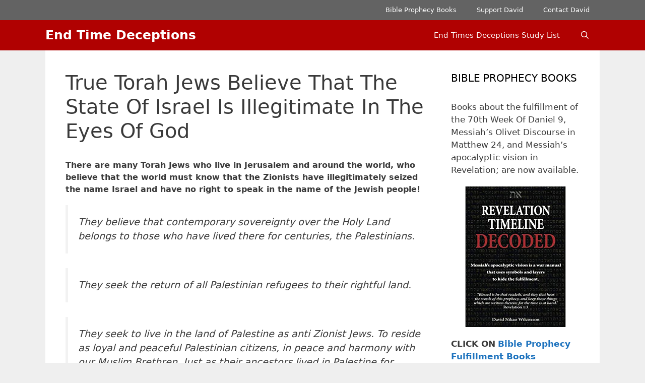

--- FILE ---
content_type: text/html; charset=UTF-8
request_url: https://christianitybeliefs.org/end-times-deceptions/true-torah-jews-believe-that-the-state-of-israel-is-illegitimate-in-the-eyes-of-god/
body_size: 21131
content:
<!DOCTYPE html>
<html lang="en-US">
<head>
	<meta charset="UTF-8">
	<link rel="profile" href="https://gmpg.org/xfn/11">
	<title>True Torah Jews Believe That The State Of Israel Is Illegitimate In The Eyes Of God &#8211; End Time Deceptions</title>
<meta name='robots' content='max-image-preview:large' />
	<style>img:is([sizes="auto" i], [sizes^="auto," i]) { contain-intrinsic-size: 3000px 1500px }</style>
	<link rel='dns-prefetch' href='//secure.gravatar.com' />
<link rel='dns-prefetch' href='//stats.wp.com' />
<link rel='dns-prefetch' href='//v0.wordpress.com' />
<link rel='dns-prefetch' href='//jetpack.wordpress.com' />
<link rel='dns-prefetch' href='//s0.wp.com' />
<link rel='dns-prefetch' href='//public-api.wordpress.com' />
<link rel='dns-prefetch' href='//0.gravatar.com' />
<link rel='dns-prefetch' href='//1.gravatar.com' />
<link rel='dns-prefetch' href='//2.gravatar.com' />
<link rel="alternate" type="application/rss+xml" title="End Time Deceptions &raquo; Feed" href="https://christianitybeliefs.org/end-times-deceptions/feed/" />
<link rel="alternate" type="application/rss+xml" title="End Time Deceptions &raquo; Comments Feed" href="https://christianitybeliefs.org/end-times-deceptions/comments/feed/" />
<link rel="alternate" type="application/rss+xml" title="End Time Deceptions &raquo; True Torah Jews Believe That The State Of Israel Is Illegitimate In The Eyes Of God Comments Feed" href="https://christianitybeliefs.org/end-times-deceptions/true-torah-jews-believe-that-the-state-of-israel-is-illegitimate-in-the-eyes-of-god/feed/" />
<script type="text/javascript">
/* <![CDATA[ */
window._wpemojiSettings = {"baseUrl":"https:\/\/s.w.org\/images\/core\/emoji\/16.0.1\/72x72\/","ext":".png","svgUrl":"https:\/\/s.w.org\/images\/core\/emoji\/16.0.1\/svg\/","svgExt":".svg","source":{"concatemoji":"https:\/\/christianitybeliefs.org\/end-times-deceptions\/wp-includes\/js\/wp-emoji-release.min.js?ver=6.8.3"}};
/*! This file is auto-generated */
!function(s,n){var o,i,e;function c(e){try{var t={supportTests:e,timestamp:(new Date).valueOf()};sessionStorage.setItem(o,JSON.stringify(t))}catch(e){}}function p(e,t,n){e.clearRect(0,0,e.canvas.width,e.canvas.height),e.fillText(t,0,0);var t=new Uint32Array(e.getImageData(0,0,e.canvas.width,e.canvas.height).data),a=(e.clearRect(0,0,e.canvas.width,e.canvas.height),e.fillText(n,0,0),new Uint32Array(e.getImageData(0,0,e.canvas.width,e.canvas.height).data));return t.every(function(e,t){return e===a[t]})}function u(e,t){e.clearRect(0,0,e.canvas.width,e.canvas.height),e.fillText(t,0,0);for(var n=e.getImageData(16,16,1,1),a=0;a<n.data.length;a++)if(0!==n.data[a])return!1;return!0}function f(e,t,n,a){switch(t){case"flag":return n(e,"\ud83c\udff3\ufe0f\u200d\u26a7\ufe0f","\ud83c\udff3\ufe0f\u200b\u26a7\ufe0f")?!1:!n(e,"\ud83c\udde8\ud83c\uddf6","\ud83c\udde8\u200b\ud83c\uddf6")&&!n(e,"\ud83c\udff4\udb40\udc67\udb40\udc62\udb40\udc65\udb40\udc6e\udb40\udc67\udb40\udc7f","\ud83c\udff4\u200b\udb40\udc67\u200b\udb40\udc62\u200b\udb40\udc65\u200b\udb40\udc6e\u200b\udb40\udc67\u200b\udb40\udc7f");case"emoji":return!a(e,"\ud83e\udedf")}return!1}function g(e,t,n,a){var r="undefined"!=typeof WorkerGlobalScope&&self instanceof WorkerGlobalScope?new OffscreenCanvas(300,150):s.createElement("canvas"),o=r.getContext("2d",{willReadFrequently:!0}),i=(o.textBaseline="top",o.font="600 32px Arial",{});return e.forEach(function(e){i[e]=t(o,e,n,a)}),i}function t(e){var t=s.createElement("script");t.src=e,t.defer=!0,s.head.appendChild(t)}"undefined"!=typeof Promise&&(o="wpEmojiSettingsSupports",i=["flag","emoji"],n.supports={everything:!0,everythingExceptFlag:!0},e=new Promise(function(e){s.addEventListener("DOMContentLoaded",e,{once:!0})}),new Promise(function(t){var n=function(){try{var e=JSON.parse(sessionStorage.getItem(o));if("object"==typeof e&&"number"==typeof e.timestamp&&(new Date).valueOf()<e.timestamp+604800&&"object"==typeof e.supportTests)return e.supportTests}catch(e){}return null}();if(!n){if("undefined"!=typeof Worker&&"undefined"!=typeof OffscreenCanvas&&"undefined"!=typeof URL&&URL.createObjectURL&&"undefined"!=typeof Blob)try{var e="postMessage("+g.toString()+"("+[JSON.stringify(i),f.toString(),p.toString(),u.toString()].join(",")+"));",a=new Blob([e],{type:"text/javascript"}),r=new Worker(URL.createObjectURL(a),{name:"wpTestEmojiSupports"});return void(r.onmessage=function(e){c(n=e.data),r.terminate(),t(n)})}catch(e){}c(n=g(i,f,p,u))}t(n)}).then(function(e){for(var t in e)n.supports[t]=e[t],n.supports.everything=n.supports.everything&&n.supports[t],"flag"!==t&&(n.supports.everythingExceptFlag=n.supports.everythingExceptFlag&&n.supports[t]);n.supports.everythingExceptFlag=n.supports.everythingExceptFlag&&!n.supports.flag,n.DOMReady=!1,n.readyCallback=function(){n.DOMReady=!0}}).then(function(){return e}).then(function(){var e;n.supports.everything||(n.readyCallback(),(e=n.source||{}).concatemoji?t(e.concatemoji):e.wpemoji&&e.twemoji&&(t(e.twemoji),t(e.wpemoji)))}))}((window,document),window._wpemojiSettings);
/* ]]> */
</script>
<style id='wp-emoji-styles-inline-css' type='text/css'>

	img.wp-smiley, img.emoji {
		display: inline !important;
		border: none !important;
		box-shadow: none !important;
		height: 1em !important;
		width: 1em !important;
		margin: 0 0.07em !important;
		vertical-align: -0.1em !important;
		background: none !important;
		padding: 0 !important;
	}
</style>
<link rel='stylesheet' id='wp-block-library-css' href='https://christianitybeliefs.org/end-times-deceptions/wp-includes/css/dist/block-library/style.min.css?ver=6.8.3' type='text/css' media='all' />
<style id='wp-block-library-inline-css' type='text/css'>
.has-text-align-justify{text-align:justify;}
</style>
<style id='classic-theme-styles-inline-css' type='text/css'>
/*! This file is auto-generated */
.wp-block-button__link{color:#fff;background-color:#32373c;border-radius:9999px;box-shadow:none;text-decoration:none;padding:calc(.667em + 2px) calc(1.333em + 2px);font-size:1.125em}.wp-block-file__button{background:#32373c;color:#fff;text-decoration:none}
</style>
<link rel='stylesheet' id='mediaelement-css' href='https://christianitybeliefs.org/end-times-deceptions/wp-includes/js/mediaelement/mediaelementplayer-legacy.min.css?ver=4.2.17' type='text/css' media='all' />
<link rel='stylesheet' id='wp-mediaelement-css' href='https://christianitybeliefs.org/end-times-deceptions/wp-includes/js/mediaelement/wp-mediaelement.min.css?ver=6.8.3' type='text/css' media='all' />
<style id='global-styles-inline-css' type='text/css'>
:root{--wp--preset--aspect-ratio--square: 1;--wp--preset--aspect-ratio--4-3: 4/3;--wp--preset--aspect-ratio--3-4: 3/4;--wp--preset--aspect-ratio--3-2: 3/2;--wp--preset--aspect-ratio--2-3: 2/3;--wp--preset--aspect-ratio--16-9: 16/9;--wp--preset--aspect-ratio--9-16: 9/16;--wp--preset--color--black: #000000;--wp--preset--color--cyan-bluish-gray: #abb8c3;--wp--preset--color--white: #ffffff;--wp--preset--color--pale-pink: #f78da7;--wp--preset--color--vivid-red: #cf2e2e;--wp--preset--color--luminous-vivid-orange: #ff6900;--wp--preset--color--luminous-vivid-amber: #fcb900;--wp--preset--color--light-green-cyan: #7bdcb5;--wp--preset--color--vivid-green-cyan: #00d084;--wp--preset--color--pale-cyan-blue: #8ed1fc;--wp--preset--color--vivid-cyan-blue: #0693e3;--wp--preset--color--vivid-purple: #9b51e0;--wp--preset--gradient--vivid-cyan-blue-to-vivid-purple: linear-gradient(135deg,rgba(6,147,227,1) 0%,rgb(155,81,224) 100%);--wp--preset--gradient--light-green-cyan-to-vivid-green-cyan: linear-gradient(135deg,rgb(122,220,180) 0%,rgb(0,208,130) 100%);--wp--preset--gradient--luminous-vivid-amber-to-luminous-vivid-orange: linear-gradient(135deg,rgba(252,185,0,1) 0%,rgba(255,105,0,1) 100%);--wp--preset--gradient--luminous-vivid-orange-to-vivid-red: linear-gradient(135deg,rgba(255,105,0,1) 0%,rgb(207,46,46) 100%);--wp--preset--gradient--very-light-gray-to-cyan-bluish-gray: linear-gradient(135deg,rgb(238,238,238) 0%,rgb(169,184,195) 100%);--wp--preset--gradient--cool-to-warm-spectrum: linear-gradient(135deg,rgb(74,234,220) 0%,rgb(151,120,209) 20%,rgb(207,42,186) 40%,rgb(238,44,130) 60%,rgb(251,105,98) 80%,rgb(254,248,76) 100%);--wp--preset--gradient--blush-light-purple: linear-gradient(135deg,rgb(255,206,236) 0%,rgb(152,150,240) 100%);--wp--preset--gradient--blush-bordeaux: linear-gradient(135deg,rgb(254,205,165) 0%,rgb(254,45,45) 50%,rgb(107,0,62) 100%);--wp--preset--gradient--luminous-dusk: linear-gradient(135deg,rgb(255,203,112) 0%,rgb(199,81,192) 50%,rgb(65,88,208) 100%);--wp--preset--gradient--pale-ocean: linear-gradient(135deg,rgb(255,245,203) 0%,rgb(182,227,212) 50%,rgb(51,167,181) 100%);--wp--preset--gradient--electric-grass: linear-gradient(135deg,rgb(202,248,128) 0%,rgb(113,206,126) 100%);--wp--preset--gradient--midnight: linear-gradient(135deg,rgb(2,3,129) 0%,rgb(40,116,252) 100%);--wp--preset--font-size--small: 13px;--wp--preset--font-size--medium: 20px;--wp--preset--font-size--large: 36px;--wp--preset--font-size--x-large: 42px;--wp--preset--spacing--20: 0.44rem;--wp--preset--spacing--30: 0.67rem;--wp--preset--spacing--40: 1rem;--wp--preset--spacing--50: 1.5rem;--wp--preset--spacing--60: 2.25rem;--wp--preset--spacing--70: 3.38rem;--wp--preset--spacing--80: 5.06rem;--wp--preset--shadow--natural: 6px 6px 9px rgba(0, 0, 0, 0.2);--wp--preset--shadow--deep: 12px 12px 50px rgba(0, 0, 0, 0.4);--wp--preset--shadow--sharp: 6px 6px 0px rgba(0, 0, 0, 0.2);--wp--preset--shadow--outlined: 6px 6px 0px -3px rgba(255, 255, 255, 1), 6px 6px rgba(0, 0, 0, 1);--wp--preset--shadow--crisp: 6px 6px 0px rgba(0, 0, 0, 1);}:where(.is-layout-flex){gap: 0.5em;}:where(.is-layout-grid){gap: 0.5em;}body .is-layout-flex{display: flex;}.is-layout-flex{flex-wrap: wrap;align-items: center;}.is-layout-flex > :is(*, div){margin: 0;}body .is-layout-grid{display: grid;}.is-layout-grid > :is(*, div){margin: 0;}:where(.wp-block-columns.is-layout-flex){gap: 2em;}:where(.wp-block-columns.is-layout-grid){gap: 2em;}:where(.wp-block-post-template.is-layout-flex){gap: 1.25em;}:where(.wp-block-post-template.is-layout-grid){gap: 1.25em;}.has-black-color{color: var(--wp--preset--color--black) !important;}.has-cyan-bluish-gray-color{color: var(--wp--preset--color--cyan-bluish-gray) !important;}.has-white-color{color: var(--wp--preset--color--white) !important;}.has-pale-pink-color{color: var(--wp--preset--color--pale-pink) !important;}.has-vivid-red-color{color: var(--wp--preset--color--vivid-red) !important;}.has-luminous-vivid-orange-color{color: var(--wp--preset--color--luminous-vivid-orange) !important;}.has-luminous-vivid-amber-color{color: var(--wp--preset--color--luminous-vivid-amber) !important;}.has-light-green-cyan-color{color: var(--wp--preset--color--light-green-cyan) !important;}.has-vivid-green-cyan-color{color: var(--wp--preset--color--vivid-green-cyan) !important;}.has-pale-cyan-blue-color{color: var(--wp--preset--color--pale-cyan-blue) !important;}.has-vivid-cyan-blue-color{color: var(--wp--preset--color--vivid-cyan-blue) !important;}.has-vivid-purple-color{color: var(--wp--preset--color--vivid-purple) !important;}.has-black-background-color{background-color: var(--wp--preset--color--black) !important;}.has-cyan-bluish-gray-background-color{background-color: var(--wp--preset--color--cyan-bluish-gray) !important;}.has-white-background-color{background-color: var(--wp--preset--color--white) !important;}.has-pale-pink-background-color{background-color: var(--wp--preset--color--pale-pink) !important;}.has-vivid-red-background-color{background-color: var(--wp--preset--color--vivid-red) !important;}.has-luminous-vivid-orange-background-color{background-color: var(--wp--preset--color--luminous-vivid-orange) !important;}.has-luminous-vivid-amber-background-color{background-color: var(--wp--preset--color--luminous-vivid-amber) !important;}.has-light-green-cyan-background-color{background-color: var(--wp--preset--color--light-green-cyan) !important;}.has-vivid-green-cyan-background-color{background-color: var(--wp--preset--color--vivid-green-cyan) !important;}.has-pale-cyan-blue-background-color{background-color: var(--wp--preset--color--pale-cyan-blue) !important;}.has-vivid-cyan-blue-background-color{background-color: var(--wp--preset--color--vivid-cyan-blue) !important;}.has-vivid-purple-background-color{background-color: var(--wp--preset--color--vivid-purple) !important;}.has-black-border-color{border-color: var(--wp--preset--color--black) !important;}.has-cyan-bluish-gray-border-color{border-color: var(--wp--preset--color--cyan-bluish-gray) !important;}.has-white-border-color{border-color: var(--wp--preset--color--white) !important;}.has-pale-pink-border-color{border-color: var(--wp--preset--color--pale-pink) !important;}.has-vivid-red-border-color{border-color: var(--wp--preset--color--vivid-red) !important;}.has-luminous-vivid-orange-border-color{border-color: var(--wp--preset--color--luminous-vivid-orange) !important;}.has-luminous-vivid-amber-border-color{border-color: var(--wp--preset--color--luminous-vivid-amber) !important;}.has-light-green-cyan-border-color{border-color: var(--wp--preset--color--light-green-cyan) !important;}.has-vivid-green-cyan-border-color{border-color: var(--wp--preset--color--vivid-green-cyan) !important;}.has-pale-cyan-blue-border-color{border-color: var(--wp--preset--color--pale-cyan-blue) !important;}.has-vivid-cyan-blue-border-color{border-color: var(--wp--preset--color--vivid-cyan-blue) !important;}.has-vivid-purple-border-color{border-color: var(--wp--preset--color--vivid-purple) !important;}.has-vivid-cyan-blue-to-vivid-purple-gradient-background{background: var(--wp--preset--gradient--vivid-cyan-blue-to-vivid-purple) !important;}.has-light-green-cyan-to-vivid-green-cyan-gradient-background{background: var(--wp--preset--gradient--light-green-cyan-to-vivid-green-cyan) !important;}.has-luminous-vivid-amber-to-luminous-vivid-orange-gradient-background{background: var(--wp--preset--gradient--luminous-vivid-amber-to-luminous-vivid-orange) !important;}.has-luminous-vivid-orange-to-vivid-red-gradient-background{background: var(--wp--preset--gradient--luminous-vivid-orange-to-vivid-red) !important;}.has-very-light-gray-to-cyan-bluish-gray-gradient-background{background: var(--wp--preset--gradient--very-light-gray-to-cyan-bluish-gray) !important;}.has-cool-to-warm-spectrum-gradient-background{background: var(--wp--preset--gradient--cool-to-warm-spectrum) !important;}.has-blush-light-purple-gradient-background{background: var(--wp--preset--gradient--blush-light-purple) !important;}.has-blush-bordeaux-gradient-background{background: var(--wp--preset--gradient--blush-bordeaux) !important;}.has-luminous-dusk-gradient-background{background: var(--wp--preset--gradient--luminous-dusk) !important;}.has-pale-ocean-gradient-background{background: var(--wp--preset--gradient--pale-ocean) !important;}.has-electric-grass-gradient-background{background: var(--wp--preset--gradient--electric-grass) !important;}.has-midnight-gradient-background{background: var(--wp--preset--gradient--midnight) !important;}.has-small-font-size{font-size: var(--wp--preset--font-size--small) !important;}.has-medium-font-size{font-size: var(--wp--preset--font-size--medium) !important;}.has-large-font-size{font-size: var(--wp--preset--font-size--large) !important;}.has-x-large-font-size{font-size: var(--wp--preset--font-size--x-large) !important;}
:where(.wp-block-post-template.is-layout-flex){gap: 1.25em;}:where(.wp-block-post-template.is-layout-grid){gap: 1.25em;}
:where(.wp-block-columns.is-layout-flex){gap: 2em;}:where(.wp-block-columns.is-layout-grid){gap: 2em;}
:root :where(.wp-block-pullquote){font-size: 1.5em;line-height: 1.6;}
</style>
<link rel='stylesheet' id='generate-style-grid-css' href='https://christianitybeliefs.org/end-times-deceptions/wp-content/themes/generatepress/css/unsemantic-grid.min.css?ver=2.4.2' type='text/css' media='all' />
<link rel='stylesheet' id='generate-style-css' href='https://christianitybeliefs.org/end-times-deceptions/wp-content/themes/generatepress/style.min.css?ver=2.4.2' type='text/css' media='all' />
<style id='generate-style-inline-css' type='text/css'>
body{background-color:#efefef;color:#3a3a3a;}a, a:visited{color:#1e73be;}a:hover, a:focus, a:active{color:#000000;}body .grid-container{max-width:1100px;}.wp-block-group__inner-container{max-width:1100px;margin-left:auto;margin-right:auto;}.site-header .header-image{width:800px;}body, button, input, select, textarea{font-family:-apple-system, system-ui, BlinkMacSystemFont, "Segoe UI", Helvetica, Arial, sans-serif, "Apple Color Emoji", "Segoe UI Emoji", "Segoe UI Symbol";font-size:16px;}p{margin-bottom:1.2em;}.entry-content > [class*="wp-block-"]:not(:last-child){margin-bottom:1.2em;}.main-title{font-size:25px;}.main-navigation .main-nav ul ul li a{font-size:14px;}@media (max-width:768px){.main-title{font-size:20px;}h1{font-size:30px;}h2{font-size:25px;}}.top-bar{background-color:#636363;color:#ffffff;}.top-bar a,.top-bar a:visited{color:#ffffff;}.top-bar a:hover{color:#303030;}.site-header{background-color:#ffffff;color:#3a3a3a;}.site-header a,.site-header a:visited{color:#3a3a3a;}.main-title a,.main-title a:hover,.main-title a:visited{color:#ffffff;}.site-description{color:#757575;}.main-navigation,.main-navigation ul ul{background-color:#b00101;}.main-navigation .main-nav ul li a,.menu-toggle{color:#ffffff;}.main-navigation .main-nav ul li:hover > a,.main-navigation .main-nav ul li:focus > a, .main-navigation .main-nav ul li.sfHover > a{color:#ffffff;background-color:#424242;}button.menu-toggle:hover,button.menu-toggle:focus,.main-navigation .mobile-bar-items a,.main-navigation .mobile-bar-items a:hover,.main-navigation .mobile-bar-items a:focus{color:#ffffff;}.main-navigation .main-nav ul li[class*="current-menu-"] > a{color:#ffffff;background-color:#595959;}.main-navigation .main-nav ul li[class*="current-menu-"] > a:hover,.main-navigation .main-nav ul li[class*="current-menu-"].sfHover > a{color:#ffffff;background-color:#595959;}.navigation-search input[type="search"],.navigation-search input[type="search"]:active, .navigation-search input[type="search"]:focus, .main-navigation .main-nav ul li.search-item.active > a{color:#ffffff;background-color:#424242;}.main-navigation ul ul{background-color:#424242;}.main-navigation .main-nav ul ul li a{color:#ffffff;}.main-navigation .main-nav ul ul li:hover > a,.main-navigation .main-nav ul ul li:focus > a,.main-navigation .main-nav ul ul li.sfHover > a{color:#dbdbdb;background-color:#424242;}.main-navigation .main-nav ul ul li[class*="current-menu-"] > a{color:#dbdbdb;background-color:#424242;}.main-navigation .main-nav ul ul li[class*="current-menu-"] > a:hover,.main-navigation .main-nav ul ul li[class*="current-menu-"].sfHover > a{color:#dbdbdb;background-color:#424242;}.separate-containers .inside-article, .separate-containers .comments-area, .separate-containers .page-header, .one-container .container, .separate-containers .paging-navigation, .inside-page-header{background-color:#ffffff;}.entry-meta{color:#595959;}.entry-meta a,.entry-meta a:visited{color:#595959;}.entry-meta a:hover{color:#1e73be;}.sidebar .widget{background-color:#ffffff;}.sidebar .widget .widget-title{color:#000000;}.footer-widgets{background-color:#ffffff;}.footer-widgets .widget-title{color:#000000;}.site-info{color:#ffffff;background-color:#222222;}.site-info a,.site-info a:visited{color:#ffffff;}.site-info a:hover{color:#606060;}.footer-bar .widget_nav_menu .current-menu-item a{color:#606060;}input[type="text"],input[type="email"],input[type="url"],input[type="password"],input[type="search"],input[type="tel"],input[type="number"],textarea,select{color:#666666;background-color:#fafafa;border-color:#cccccc;}input[type="text"]:focus,input[type="email"]:focus,input[type="url"]:focus,input[type="password"]:focus,input[type="search"]:focus,input[type="tel"]:focus,input[type="number"]:focus,textarea:focus,select:focus{color:#666666;background-color:#ffffff;border-color:#bfbfbf;}button,html input[type="button"],input[type="reset"],input[type="submit"],a.button,a.button:visited,a.wp-block-button__link:not(.has-background){color:#ffffff;background-color:#666666;}button:hover,html input[type="button"]:hover,input[type="reset"]:hover,input[type="submit"]:hover,a.button:hover,button:focus,html input[type="button"]:focus,input[type="reset"]:focus,input[type="submit"]:focus,a.button:focus,a.wp-block-button__link:not(.has-background):active,a.wp-block-button__link:not(.has-background):focus,a.wp-block-button__link:not(.has-background):hover{color:#ffffff;background-color:#3f3f3f;}.generate-back-to-top,.generate-back-to-top:visited{background-color:rgba( 0,0,0,0.4 );color:#ffffff;}.generate-back-to-top:hover,.generate-back-to-top:focus{background-color:rgba( 0,0,0,0.6 );color:#ffffff;}.entry-content .alignwide, body:not(.no-sidebar) .entry-content .alignfull{margin-left:-40px;width:calc(100% + 80px);max-width:calc(100% + 80px);}.rtl .menu-item-has-children .dropdown-menu-toggle{padding-left:20px;}.rtl .main-navigation .main-nav ul li.menu-item-has-children > a{padding-right:20px;}@media (max-width:768px){.separate-containers .inside-article, .separate-containers .comments-area, .separate-containers .page-header, .separate-containers .paging-navigation, .one-container .site-content, .inside-page-header, .wp-block-group__inner-container{padding:30px;}.entry-content .alignwide, body:not(.no-sidebar) .entry-content .alignfull{margin-left:-30px;width:calc(100% + 60px);max-width:calc(100% + 60px);}}.one-container .sidebar .widget{padding:0px;}@media (max-width: 768px){.main-navigation .menu-toggle,.main-navigation .mobile-bar-items,.sidebar-nav-mobile:not(#sticky-placeholder){display:block;}.main-navigation ul,.gen-sidebar-nav{display:none;}[class*="nav-float-"] .site-header .inside-header > *{float:none;clear:both;}}@font-face {font-family: "GeneratePress";src:  url("https://christianitybeliefs.org/end-times-deceptions/wp-content/themes/generatepress/fonts/generatepress.eot");src:  url("https://christianitybeliefs.org/end-times-deceptions/wp-content/themes/generatepress/fonts/generatepress.eot#iefix") format("embedded-opentype"),  url("https://christianitybeliefs.org/end-times-deceptions/wp-content/themes/generatepress/fonts/generatepress.woff2") format("woff2"),  url("https://christianitybeliefs.org/end-times-deceptions/wp-content/themes/generatepress/fonts/generatepress.woff") format("woff"),  url("https://christianitybeliefs.org/end-times-deceptions/wp-content/themes/generatepress/fonts/generatepress.ttf") format("truetype"),  url("https://christianitybeliefs.org/end-times-deceptions/wp-content/themes/generatepress/fonts/generatepress.svg#GeneratePress") format("svg");font-weight: normal;font-style: normal;}.main-navigation .slideout-toggle a:before,.slide-opened .slideout-overlay .slideout-exit:before {font-family: GeneratePress;}.slideout-navigation .dropdown-menu-toggle:before {content: "\f107" !important;}.slideout-navigation .sfHover > a .dropdown-menu-toggle:before {content: "\f106" !important;}
.site-header{background-repeat:no-repeat;}
.navigation-branding .main-title{font-weight:bold;text-transform:none;font-size:25px;}@media (max-width: 768px){.navigation-branding .main-title{font-size:20px;}}
</style>
<link rel='stylesheet' id='generate-mobile-style-css' href='https://christianitybeliefs.org/end-times-deceptions/wp-content/themes/generatepress/css/mobile.min.css?ver=2.4.2' type='text/css' media='all' />
<link rel='stylesheet' id='font-awesome-css' href='https://christianitybeliefs.org/end-times-deceptions/wp-content/themes/generatepress/css/font-awesome.min.css?ver=4.7' type='text/css' media='all' />
<link rel='stylesheet' id='generate-secondary-nav-css' href='https://christianitybeliefs.org/end-times-deceptions/wp-content/plugins/gp-premium/secondary-nav/functions/css/style.min.css?ver=1.11.1' type='text/css' media='all' />
<style id='generate-secondary-nav-inline-css' type='text/css'>
.secondary-navigation{background-color:#636363;}.secondary-navigation .main-nav ul li a,.secondary-navigation .menu-toggle,.secondary-menu-bar-items .menu-bar-item > a{color:#ffffff;}.secondary-navigation .secondary-menu-bar-items{color:#ffffff;}button.secondary-menu-toggle:hover,button.secondary-menu-toggle:focus{color:#ffffff;}.widget-area .secondary-navigation{margin-bottom:20px;}.secondary-navigation ul ul{background-color:#303030;top:auto;}.secondary-navigation .main-nav ul ul li a{color:#ffffff;}.secondary-navigation .main-nav ul li:hover > a,.secondary-navigation .main-nav ul li:focus > a,.secondary-navigation .main-nav ul li.sfHover > a,.secondary-menu-bar-items .menu-bar-item:hover > a{color:#ffffff;background-color:#303030;}.secondary-navigation .main-nav ul ul li:hover > a,.secondary-navigation .main-nav ul ul li:focus > a,.secondary-navigation .main-nav ul ul li.sfHover > a{color:#ffffff;background-color:#474747;}.secondary-navigation .main-nav ul li[class*="current-menu-"] > a, .secondary-navigation .main-nav ul li[class*="current-menu-"] > a:hover,.secondary-navigation .main-nav ul li[class*="current-menu-"].sfHover > a{color:#222222;background-color:#ffffff;}.secondary-navigation .main-nav ul ul li[class*="current-menu-"] > a,.secondary-navigation .main-nav ul ul li[class*="current-menu-"] > a:hover,.secondary-navigation .main-nav ul ul li[class*="current-menu-"].sfHover > a{color:#ffffff;background-color:#474747;}@media (max-width: 768px) {.secondary-menu-bar-items .menu-bar-item:hover > a{background: none;color: #ffffff;}}
</style>
<link rel='stylesheet' id='generate-secondary-nav-mobile-css' href='https://christianitybeliefs.org/end-times-deceptions/wp-content/plugins/gp-premium/secondary-nav/functions/css/style-mobile.min.css?ver=1.11.1' type='text/css' media='all' />
<link rel='stylesheet' id='generate-navigation-branding-css' href='https://christianitybeliefs.org/end-times-deceptions/wp-content/plugins/gp-premium/menu-plus/functions/css/navigation-branding.min.css?ver=1.11.1' type='text/css' media='all' />
<style id='generate-navigation-branding-inline-css' type='text/css'>
@media (max-width: 768px){.site-header, #site-navigation, #sticky-navigation{display:none !important;opacity:0.0;}#mobile-header{display:block !important;width:100% !important;}#mobile-header .main-nav > ul{display:none;}#mobile-header.toggled .main-nav > ul, #mobile-header .menu-toggle, #mobile-header .mobile-bar-items{display:block;}#mobile-header .main-nav{-ms-flex:0 0 100%;flex:0 0 100%;-webkit-box-ordinal-group:5;-ms-flex-order:4;order:4;}}.navigation-branding img, .site-logo.mobile-header-logo img{height:60px;width:auto;}.navigation-branding .main-title{line-height:60px;}@media (max-width: 1110px){#site-navigation .navigation-branding, #sticky-navigation .navigation-branding{margin-left:10px;}}@media (max-width: 768px){.main-navigation:not(.slideout-navigation) .main-nav{-ms-flex:0 0 100%;flex:0 0 100%;}.main-navigation:not(.slideout-navigation) .inside-navigation{-ms-flex-wrap:wrap;flex-wrap:wrap;display:-webkit-box;display:-ms-flexbox;display:flex;}.nav-aligned-center .navigation-branding, .nav-aligned-left .navigation-branding{margin-right:auto;}.nav-aligned-center  .main-navigation.has-branding:not(.slideout-navigation) .inside-navigation .main-nav,.nav-aligned-center  .main-navigation.has-sticky-branding.navigation-stick .inside-navigation .main-nav,.nav-aligned-left  .main-navigation.has-branding:not(.slideout-navigation) .inside-navigation .main-nav,.nav-aligned-left  .main-navigation.has-sticky-branding.navigation-stick .inside-navigation .main-nav{margin-right:0px;}}
</style>
<link rel='stylesheet' id='social-logos-css' href='https://christianitybeliefs.org/end-times-deceptions/wp-content/plugins/jetpack/_inc/social-logos/social-logos.min.css?ver=12.6.3' type='text/css' media='all' />
<link rel='stylesheet' id='jetpack_css-css' href='https://christianitybeliefs.org/end-times-deceptions/wp-content/plugins/jetpack/css/jetpack.css?ver=12.6.3' type='text/css' media='all' />
<link rel="https://api.w.org/" href="https://christianitybeliefs.org/end-times-deceptions/wp-json/" /><link rel="alternate" title="JSON" type="application/json" href="https://christianitybeliefs.org/end-times-deceptions/wp-json/wp/v2/pages/3179" /><link rel="EditURI" type="application/rsd+xml" title="RSD" href="https://christianitybeliefs.org/end-times-deceptions/xmlrpc.php?rsd" />
<meta name="generator" content="WordPress 6.8.3" />
<link rel="canonical" href="https://christianitybeliefs.org/end-times-deceptions/true-torah-jews-believe-that-the-state-of-israel-is-illegitimate-in-the-eyes-of-god/" />
<link rel='shortlink' href='https://wp.me/P5G4Cu-Ph' />
<link rel="alternate" title="oEmbed (JSON)" type="application/json+oembed" href="https://christianitybeliefs.org/end-times-deceptions/wp-json/oembed/1.0/embed?url=https%3A%2F%2Fchristianitybeliefs.org%2Fend-times-deceptions%2Ftrue-torah-jews-believe-that-the-state-of-israel-is-illegitimate-in-the-eyes-of-god%2F" />
<link rel="alternate" title="oEmbed (XML)" type="text/xml+oembed" href="https://christianitybeliefs.org/end-times-deceptions/wp-json/oembed/1.0/embed?url=https%3A%2F%2Fchristianitybeliefs.org%2Fend-times-deceptions%2Ftrue-torah-jews-believe-that-the-state-of-israel-is-illegitimate-in-the-eyes-of-god%2F&#038;format=xml" />
	<style>img#wpstats{display:none}</style>
		<link rel="pingback" href="https://christianitybeliefs.org/end-times-deceptions/xmlrpc.php">
<meta name="viewport" content="width=device-width, initial-scale=1">
<!-- Jetpack Open Graph Tags -->
<meta property="og:type" content="article" />
<meta property="og:title" content="True Torah Jews Believe That The State Of Israel Is Illegitimate In The Eyes Of God" />
<meta property="og:url" content="https://christianitybeliefs.org/end-times-deceptions/true-torah-jews-believe-that-the-state-of-israel-is-illegitimate-in-the-eyes-of-god/" />
<meta property="og:description" content="There are many Torah Jews who live in Jerusalem and around the world, who believe that the world must know that the Zionists have illegitimately seized the name Israel and have no right to speak in…" />
<meta property="article:published_time" content="2013-12-23T18:30:20+00:00" />
<meta property="article:modified_time" content="2018-08-17T19:51:59+00:00" />
<meta property="og:site_name" content="End Time Deceptions" />
<meta property="og:image" content="https://christianitybeliefs.org/end-times-deceptions/wp-content/uploads/2020/08/cropped-etdfavicon2.png" />
<meta property="og:image:width" content="512" />
<meta property="og:image:height" content="512" />
<meta property="og:image:alt" content="" />
<meta property="og:locale" content="en_US" />
<meta name="twitter:text:title" content="True Torah Jews Believe That The State Of Israel Is Illegitimate In The Eyes Of God" />
<meta name="twitter:image" content="http://christianitybeliefs.org/end-times-deceptions/wp-content/uploads/2013/12/satan-star-of-david.jpg?w=144" />
<meta name="twitter:image:alt" content="The Star Of David With Satan" />
<meta name="twitter:card" content="summary" />

<!-- End Jetpack Open Graph Tags -->
<link rel="icon" href="https://christianitybeliefs.org/end-times-deceptions/wp-content/uploads/2020/08/cropped-etdfavicon2-32x32.png" sizes="32x32" />
<link rel="icon" href="https://christianitybeliefs.org/end-times-deceptions/wp-content/uploads/2020/08/cropped-etdfavicon2-192x192.png" sizes="192x192" />
<link rel="apple-touch-icon" href="https://christianitybeliefs.org/end-times-deceptions/wp-content/uploads/2020/08/cropped-etdfavicon2-180x180.png" />
<meta name="msapplication-TileImage" content="https://christianitybeliefs.org/end-times-deceptions/wp-content/uploads/2020/08/cropped-etdfavicon2-270x270.png" />
</head>

<body class="wp-singular page-template-default page page-id-3179 wp-embed-responsive wp-theme-generatepress post-image-aligned-center secondary-nav-above-header secondary-nav-aligned-right sticky-menu-fade mobile-header right-sidebar nav-below-header fluid-header one-container active-footer-widgets-3 nav-search-enabled nav-aligned-right header-aligned-left dropdown-hover" itemtype="https://schema.org/WebPage" itemscope>
	<a class="screen-reader-text skip-link" href="#content" title="Skip to content">Skip to content</a>			<nav id="secondary-navigation" class="secondary-navigation" itemtype="https://schema.org/SiteNavigationElement" itemscope="itemscope">
				<div class="inside-navigation grid-container grid-parent">
										<button class="menu-toggle secondary-menu-toggle">
						<span class="mobile-menu">Menu</span>					</button>
					<div class="main-nav"><ul id="menu-top-menu" class=" secondary-menu sf-menu"><li id="menu-item-8458" class="menu-item menu-item-type-post_type menu-item-object-page menu-item-8458"><a href="https://christianitybeliefs.org/end-times-deceptions/bible-prophecy-fulfillment-books/">Bible Prophecy Books</a></li>
<li id="menu-item-8421" class="menu-item menu-item-type-post_type menu-item-object-page menu-item-8421"><a href="https://christianitybeliefs.org/end-times-deceptions/support-the-ministry-of-david-nikao/">Support David</a></li>
<li id="menu-item-8492" class="menu-item menu-item-type-post_type menu-item-object-page menu-item-8492"><a href="https://christianitybeliefs.org/end-times-deceptions/contact-david-nikao-wilcoxson/">Contact David</a></li>
</ul></div>				</div><!-- .inside-navigation -->
			</nav><!-- #secondary-navigation -->
					<nav id="mobile-header" class="main-navigation mobile-header-navigation has-branding" itemtype="https://schema.org/SiteNavigationElement" itemscope>
			<div class="inside-navigation grid-container grid-parent">
				<form method="get" class="search-form navigation-search" action="https://christianitybeliefs.org/end-times-deceptions/">
				<input type="search" class="search-field" value="" name="s" title="Search" />
			</form><div class="navigation-branding"><p class="main-title" itemprop="headline">
							<a href="https://christianitybeliefs.org/end-times-deceptions/" rel="home">
								End Time Deceptions
							</a>
						</p></div>		<div class="mobile-bar-items">
						<span class="search-item">
				<a aria-label="Open Search Bar" href="#">
									</a>
			</span>
		</div><!-- .mobile-bar-items -->
							<button class="menu-toggle" aria-controls="mobile-menu" aria-expanded="false">
						<span class="mobile-menu">Menu</span>					</button>
					<div id="mobile-menu" class="main-nav"><ul id="menu-study-list" class=" menu sf-menu"><li id="menu-item-8418" class="menu-item menu-item-type-post_type menu-item-object-page menu-item-8418"><a href="https://christianitybeliefs.org/end-times-deceptions/study-list/">End Times Deceptions Study List</a></li>
<li class="search-item"><a aria-label="Open Search Bar" href="#"></a></li></ul></div>			</div><!-- .inside-navigation -->
		</nav><!-- #site-navigation -->
				<nav id="site-navigation" class="has-branding main-navigation" itemtype="https://schema.org/SiteNavigationElement" itemscope>
			<div class="inside-navigation grid-container grid-parent">
				<div class="navigation-branding"><p class="main-title" itemprop="headline">
					<a href="https://christianitybeliefs.org/end-times-deceptions/" rel="home">
						End Time Deceptions
					</a>
				</p></div><form method="get" class="search-form navigation-search" action="https://christianitybeliefs.org/end-times-deceptions/">
				<input type="search" class="search-field" value="" name="s" title="Search" />
			</form>		<div class="mobile-bar-items">
						<span class="search-item">
				<a aria-label="Open Search Bar" href="#">
									</a>
			</span>
		</div><!-- .mobile-bar-items -->
						<button class="menu-toggle" aria-controls="primary-menu" aria-expanded="false">
					<span class="mobile-menu">Menu</span>				</button>
				<div id="primary-menu" class="main-nav"><ul id="menu-study-list-1" class=" menu sf-menu"><li class="menu-item menu-item-type-post_type menu-item-object-page menu-item-8418"><a href="https://christianitybeliefs.org/end-times-deceptions/study-list/">End Times Deceptions Study List</a></li>
<li class="search-item"><a aria-label="Open Search Bar" href="#"></a></li></ul></div>			</div><!-- .inside-navigation -->
		</nav><!-- #site-navigation -->
		
	<div id="page" class="hfeed site grid-container container grid-parent">
				<div id="content" class="site-content">
			
	<div id="primary" class="content-area grid-parent mobile-grid-100 grid-75 tablet-grid-75">
		<main id="main" class="site-main">
			
<article id="post-3179" class="post-3179 page type-page status-publish" itemtype="https://schema.org/CreativeWork" itemscope>
	<div class="inside-article">
		
			<header class="entry-header">
				<h1 class="entry-title" itemprop="headline">True Torah Jews Believe That The State Of Israel Is Illegitimate In The Eyes Of God</h1>			</header><!-- .entry-header -->

		
		<div class="entry-content" itemprop="text">
			<p><strong>There are many Torah Jews who live in Jerusalem and around the world, who believe that the world must know that the Zionists have illegitimately seized the name Israel and have no right to speak in the name of the Jewish people!</strong></p>
<blockquote><p>They believe that contemporary sovereignty over the Holy Land belongs to those who have lived there for centuries, the Palestinians.</p></blockquote>
<blockquote><p>They seek the return of all Palestinian refugees to their rightful land.</p></blockquote>
<blockquote><p>They seek to live in the land of Palestine as anti Zionist Jews. To reside as loyal and peaceful Palestinian citizens, in peace and harmony with our Muslim Brethren. Just as their ancestors lived in Palestine for centuries before the usurpations of this tragic century.</p></blockquote>
<p><strong>They believe that the Zionist state of Israel is illegitimate in the eyes of God and that it DOES NOT represent Jews or Judaism.</strong></p>
<p style="text-align: center;"><iframe src="https://www.youtube.com/embed/P_ZiVRedU-4" width="560" height="315" frameborder="0" allowfullscreen="allowfullscreen"></iframe></p>
<blockquote><p>They are persecuted by the Zionists, as are the Palestinians, and we should be praying for them.</p></blockquote>
<p>You can read more about them at these websites:</p>
<blockquote><p><a href="http://www.truetorahjews.org/our_mission" target="_blank" rel="noopener">True Torah Jews</a></p></blockquote>
<blockquote><p><a href="http://www.nkusa.org/aboutus/whatzionism.cfm" target="_blank" rel="noopener">Jews United Against Zionism</a></p></blockquote>
<p>The Jesuits of the Roman Catholic Church have created the modern state of Israel to be able to position their False Messiah, as Jerusalem is the connecting point of the world&#8217;s three major religions.</p>
<p>The Pope will visit Israel in 2014 and may help broker a peace deal, to supposedly solve the tension between Muslims and Israel.</p>
<blockquote><p>This will also deceive Christians into thinking the rapture will take place soon.<br />
Read <a title="The Pretribulation Rapture Myth" href="http://christianitybeliefs.org/end-times-deceptions/the-pre-tribulation-rapture-myth/">The Pretribulation Rapture Myth</a></p></blockquote>
<p>The Pope may relocate to Jerusalem, as it is center stage in their end times deception plan.</p>
<p>97% of the people who call themselves Jews are not descendents of Abraham, so it is a false premise that they should possess the land. Read <a title="Jews Who Are Not Really Jews" href="http://christianitybeliefs.org/end-times-deceptions/who-are-jews/">Jews Who Are Not Really Jews</a></p>
<p>The regathering of Jews in Jerusalem already happened before Jesus first coming, so there is no need for a future regathering.  Read <a title="Regathering Of The Jews Deception" href="http://christianitybeliefs.org/end-times-deceptions/the-regathering-deception/">Regathering Of The Jews Deception</a></p>
<p>Regarding the six-sided hexagram on Israel&#8217;s flag, read <a title="The Star Of David Deception" href="http://christianitybeliefs.org/end-times-deceptions/the-star-of-david-deception/">The Star Of David Deception</a></p>
<p style="text-align: center;"><img decoding="async" class="size-full wp-image-3973 aligncenter" style="border: 1px solid black;" title="The Star Of David With Satan" src="http://christianitybeliefs.org/end-times-deceptions/wp-content/uploads/2013/12/satan-star-of-david.jpg" alt="The Star Of David With Satan" width="175" height="175" srcset="https://christianitybeliefs.org/end-times-deceptions/wp-content/uploads/2013/12/satan-star-of-david.jpg 175w, https://christianitybeliefs.org/end-times-deceptions/wp-content/uploads/2013/12/satan-star-of-david-150x150.jpg 150w" sizes="(max-width: 175px) 100vw, 175px" /></p>
<div class="sharedaddy sd-sharing-enabled"><div class="robots-nocontent sd-block sd-social sd-social-official sd-sharing"><h3 class="sd-title">Share this:</h3><div class="sd-content"><ul><li class="share-facebook"><div class="fb-share-button" data-href="https://christianitybeliefs.org/end-times-deceptions/true-torah-jews-believe-that-the-state-of-israel-is-illegitimate-in-the-eyes-of-god/" data-layout="button_count"></div></li><li class="share-twitter"><a href="https://twitter.com/share" class="twitter-share-button" data-url="https://christianitybeliefs.org/end-times-deceptions/true-torah-jews-believe-that-the-state-of-israel-is-illegitimate-in-the-eyes-of-god/" data-text="True Torah Jews Believe That The State Of Israel Is Illegitimate In The Eyes Of God"  >Tweet</a></li><li class="share-end"></li></ul></div></div></div>		</div><!-- .entry-content -->

			</div><!-- .inside-article -->
</article><!-- #post-## -->

					<div class="comments-area">
						<div id="comments">

			<h3 class="comments-title">
			15 thoughts on &ldquo;True Torah Jews Believe That The State Of Israel Is Illegitimate In The Eyes Of God&rdquo;		</h3>

		
		<ol class="comment-list">
			
		<li id="comment-150832" class="comment even thread-even depth-1 parent">
			<article id="div-comment-150832" class="comment-body" itemtype="https://schema.org/Comment" itemscope>
				<footer class="comment-meta">
					<img alt='' src='https://secure.gravatar.com/avatar/f445886254df1fa300506a50a60425498b10d069932441863b5e11e583a889c7?s=50&#038;d=mm&#038;r=g' srcset='https://secure.gravatar.com/avatar/f445886254df1fa300506a50a60425498b10d069932441863b5e11e583a889c7?s=100&#038;d=mm&#038;r=g 2x' class='avatar avatar-50 photo' height='50' width='50' decoding='async'/>					<div class="comment-author-info">
						<div class="comment-author vcard" itemprop="author" itemtype="https://schema.org/Person" itemscope>
							<cite itemprop="name" class="fn">Greg Norris</cite>						</div><!-- .comment-author -->

						<div class="entry-meta comment-metadata">
							<a href="https://christianitybeliefs.org/end-times-deceptions/true-torah-jews-believe-that-the-state-of-israel-is-illegitimate-in-the-eyes-of-god/#comment-150832">
								<time datetime="2019-09-23T13:26:29-06:00" itemprop="datePublished">
									September 23, 2019 at 1:26 pm								</time>
							</a>
													</div><!-- .comment-metadata -->
					</div><!-- .comment-author-info -->

									</footer><!-- .comment-meta -->

				<div class="comment-content" itemprop="text">
					<p>David</p>
<p>Have you read the book by Michael Hoffman &#8220;Discovering Judaism&#8221;?  Even the Jews who don&#8217;t like Zionism still have replaced the Tanakh (Old Testament) with the Talmud according to Hoffman.  As I understand it and so far from the few Jews I have been able to speak with, what Hoffman has said is true.  The Old Testament has been reduced to allegory.  Talmud is the Bible of Judaism, and even worse the Kabbalah is supposedly the highest form of understanding the Tanakh.  This includes these ultra-orthodox Jews you are supposedly saying don&#8217;t believe in Zionism.  Judaism is a bankrupt heretical and completely anti-Christic system.  As far as I know there are no more karaites at all that reject the Talmud and the Kabbalah and only follow the Tanakh.</p>
<span class="reply"><a rel="nofollow" class="comment-reply-link" href="https://christianitybeliefs.org/end-times-deceptions/true-torah-jews-believe-that-the-state-of-israel-is-illegitimate-in-the-eyes-of-god/?replytocom=150832#respond" data-commentid="150832" data-postid="3179" data-belowelement="div-comment-150832" data-respondelement="respond" data-replyto="Reply to Greg Norris" aria-label="Reply to Greg Norris">Reply</a></span>				</div><!-- .comment-content -->
			</article><!-- .comment-body -->
		<ul class="children">

		<li id="comment-169140" class="comment byuser comment-author-david bypostauthor odd alt depth-2">
			<article id="div-comment-169140" class="comment-body" itemtype="https://schema.org/Comment" itemscope>
				<footer class="comment-meta">
					<img alt='' src='https://secure.gravatar.com/avatar/f48b687d9bdda96cb79455754f2418d43a27fcaf1849a9bebe32fd726d3d04c6?s=50&#038;d=mm&#038;r=g' srcset='https://secure.gravatar.com/avatar/f48b687d9bdda96cb79455754f2418d43a27fcaf1849a9bebe32fd726d3d04c6?s=100&#038;d=mm&#038;r=g 2x' class='avatar avatar-50 photo' height='50' width='50' loading='lazy' decoding='async'/>					<div class="comment-author-info">
						<div class="comment-author vcard" itemprop="author" itemtype="https://schema.org/Person" itemscope>
							<cite itemprop="name" class="fn">David</cite>						</div><!-- .comment-author -->

						<div class="entry-meta comment-metadata">
							<a href="https://christianitybeliefs.org/end-times-deceptions/true-torah-jews-believe-that-the-state-of-israel-is-illegitimate-in-the-eyes-of-god/#comment-169140">
								<time datetime="2023-05-15T07:01:16-06:00" itemprop="datePublished">
									May 15, 2023 at 7:01 am								</time>
							</a>
													</div><!-- .comment-metadata -->
					</div><!-- .comment-author-info -->

									</footer><!-- .comment-meta -->

				<div class="comment-content" itemprop="text">
					<p>Greg, in citing Jews who oppose the Zionist state of Israel, I&#8217;m not defending their beliefs in the Talmud and Kabbalah. I&#8217;m just making the point about the evil nature of the Jews who control the land and persecute the Palestinians.</p>
<span class="reply"><a rel="nofollow" class="comment-reply-link" href="https://christianitybeliefs.org/end-times-deceptions/true-torah-jews-believe-that-the-state-of-israel-is-illegitimate-in-the-eyes-of-god/?replytocom=169140#respond" data-commentid="169140" data-postid="3179" data-belowelement="div-comment-169140" data-respondelement="respond" data-replyto="Reply to David" aria-label="Reply to David">Reply</a></span>				</div><!-- .comment-content -->
			</article><!-- .comment-body -->
		</li><!-- #comment-## -->
</ul><!-- .children -->
</li><!-- #comment-## -->

		<li id="comment-132737" class="comment even thread-odd thread-alt depth-1">
			<article id="div-comment-132737" class="comment-body" itemtype="https://schema.org/Comment" itemscope>
				<footer class="comment-meta">
					<img alt='' src='https://secure.gravatar.com/avatar/e50f93d336bcd4bb905b237c70cb82ef659a604eec58505eb58903a60c1ea72a?s=50&#038;d=mm&#038;r=g' srcset='https://secure.gravatar.com/avatar/e50f93d336bcd4bb905b237c70cb82ef659a604eec58505eb58903a60c1ea72a?s=100&#038;d=mm&#038;r=g 2x' class='avatar avatar-50 photo' height='50' width='50' loading='lazy' decoding='async'/>					<div class="comment-author-info">
						<div class="comment-author vcard" itemprop="author" itemtype="https://schema.org/Person" itemscope>
							<cite itemprop="name" class="fn">Sababu A. Sanyika</cite>						</div><!-- .comment-author -->

						<div class="entry-meta comment-metadata">
							<a href="https://christianitybeliefs.org/end-times-deceptions/true-torah-jews-believe-that-the-state-of-israel-is-illegitimate-in-the-eyes-of-god/#comment-132737">
								<time datetime="2019-02-02T14:44:44-07:00" itemprop="datePublished">
									February 2, 2019 at 2:44 pm								</time>
							</a>
													</div><!-- .comment-metadata -->
					</div><!-- .comment-author-info -->

									</footer><!-- .comment-meta -->

				<div class="comment-content" itemprop="text">
					<p>PEACE IN&#8230;<br />
It is confusing and problematic when trying to navigate many very critically important aspects of Abrahamic Faith Tradition of Judaism, Christianity, and Al-Islam. </p>
<p>It&#8217;s hoped agreement to TRUTH of following can help guide us correctly in who and what we are dealing with AND WHAT MUST BE DONE TO CORRECT THIS PROBLEM.</p>
<p>And, Satan committed to attack human life from all angles to prove human beings morally unworthy of being devotional servants of The One G-D Almighty. Satan found the weakest link in the willing rebellious mindset of evil, treacherous Hebrew/Israeli/Talmudist Jews, who cursed themselves to become the human embodiment of Satan &#8211; devil earth agents &#8211; missioned to spread rebellion, corruption, sin, indecency, color racism, death and destruction, SUBSTANCE ABUSE AND OTHER CRIMES, and homosexual preference wherever they wander around the globe, always positioning to have primary influence on behavior outcome of unaware, innocent, and unsuspecting human beings who are brainwashed to serve Satan&#8217;s &#8220;CHOSEN&#8221; devil community rather than serve The One G-D Almighty. Babylonian Talmud Jewry is Satan&#8217;s &#8220;chosen&#8221; earth agent. It&#8217;s time for believers to end the devils rule &#8211; NOW!!! </p>
<p>They know an awakened public will hold them fully accountable, and THAT, WE SHALL.</p>
<p>NO NEGOTIATION, NO COMPROMISE WITH THE DEVIL &#8211; PERIOD!!! </p>
<p>The devils work has been very successful in disconnecting believers from Salvation Source of Divine Moral Ethical Guidance for human life. To defeat this devil community, we must discipline to live by sacred guidance. We must know truthfully this enemy, fully expose it, directly confront it, and press forward to totally defeat and completely eliminate it from affecting our lives and common destiny ever, ever, ever again in this life.</p>
<p>There&#8217;s urgent work to do &#8211; NOW &#8211; PERIOD. AND IT&#8217;S TRULY NOW OR NEVER.<br />
PEACE IN&#8230;PEACE OUT&#8230;</p>
<span class="reply"><a rel="nofollow" class="comment-reply-link" href="https://christianitybeliefs.org/end-times-deceptions/true-torah-jews-believe-that-the-state-of-israel-is-illegitimate-in-the-eyes-of-god/?replytocom=132737#respond" data-commentid="132737" data-postid="3179" data-belowelement="div-comment-132737" data-respondelement="respond" data-replyto="Reply to Sababu A. Sanyika" aria-label="Reply to Sababu A. Sanyika">Reply</a></span>				</div><!-- .comment-content -->
			</article><!-- .comment-body -->
		</li><!-- #comment-## -->

		<li id="comment-116425" class="comment odd alt thread-even depth-1 parent">
			<article id="div-comment-116425" class="comment-body" itemtype="https://schema.org/Comment" itemscope>
				<footer class="comment-meta">
					<img alt='' src='https://secure.gravatar.com/avatar/4434a2ccc1e8679efba6dcaa58d7ea0769172c7250fc39dff7608c6e414ee9d9?s=50&#038;d=mm&#038;r=g' srcset='https://secure.gravatar.com/avatar/4434a2ccc1e8679efba6dcaa58d7ea0769172c7250fc39dff7608c6e414ee9d9?s=100&#038;d=mm&#038;r=g 2x' class='avatar avatar-50 photo' height='50' width='50' loading='lazy' decoding='async'/>					<div class="comment-author-info">
						<div class="comment-author vcard" itemprop="author" itemtype="https://schema.org/Person" itemscope>
							<cite itemprop="name" class="fn">Yitzchok</cite>						</div><!-- .comment-author -->

						<div class="entry-meta comment-metadata">
							<a href="https://christianitybeliefs.org/end-times-deceptions/true-torah-jews-believe-that-the-state-of-israel-is-illegitimate-in-the-eyes-of-god/#comment-116425">
								<time datetime="2018-08-17T13:42:13-06:00" itemprop="datePublished">
									August 17, 2018 at 1:42 pm								</time>
							</a>
													</div><!-- .comment-metadata -->
					</div><!-- .comment-author-info -->

									</footer><!-- .comment-meta -->

				<div class="comment-content" itemprop="text">
					<p>They do study the talmud. Make some research before you get write.</p>
<span class="reply"><a rel="nofollow" class="comment-reply-link" href="https://christianitybeliefs.org/end-times-deceptions/true-torah-jews-believe-that-the-state-of-israel-is-illegitimate-in-the-eyes-of-god/?replytocom=116425#respond" data-commentid="116425" data-postid="3179" data-belowelement="div-comment-116425" data-respondelement="respond" data-replyto="Reply to Yitzchok" aria-label="Reply to Yitzchok">Reply</a></span>				</div><!-- .comment-content -->
			</article><!-- .comment-body -->
		<ul class="children">

		<li id="comment-116426" class="comment byuser comment-author-david bypostauthor even depth-2">
			<article id="div-comment-116426" class="comment-body" itemtype="https://schema.org/Comment" itemscope>
				<footer class="comment-meta">
					<img alt='' src='https://secure.gravatar.com/avatar/f48b687d9bdda96cb79455754f2418d43a27fcaf1849a9bebe32fd726d3d04c6?s=50&#038;d=mm&#038;r=g' srcset='https://secure.gravatar.com/avatar/f48b687d9bdda96cb79455754f2418d43a27fcaf1849a9bebe32fd726d3d04c6?s=100&#038;d=mm&#038;r=g 2x' class='avatar avatar-50 photo' height='50' width='50' loading='lazy' decoding='async'/>					<div class="comment-author-info">
						<div class="comment-author vcard" itemprop="author" itemtype="https://schema.org/Person" itemscope>
							<cite itemprop="name" class="fn">David</cite>						</div><!-- .comment-author -->

						<div class="entry-meta comment-metadata">
							<a href="https://christianitybeliefs.org/end-times-deceptions/true-torah-jews-believe-that-the-state-of-israel-is-illegitimate-in-the-eyes-of-god/#comment-116426">
								<time datetime="2018-08-17T13:53:45-06:00" itemprop="datePublished">
									August 17, 2018 at 1:53 pm								</time>
							</a>
													</div><!-- .comment-metadata -->
					</div><!-- .comment-author-info -->

									</footer><!-- .comment-meta -->

				<div class="comment-content" itemprop="text">
					<p>Point taken.  Some Jews do study the Talmud, some don&#8217;t, so I removed the blanket statement that Torah Jews don&#8217;t.  Maybe you should research what those Torah Jews are saying about Zionist Israel.</p>
<span class="reply"><a rel="nofollow" class="comment-reply-link" href="https://christianitybeliefs.org/end-times-deceptions/true-torah-jews-believe-that-the-state-of-israel-is-illegitimate-in-the-eyes-of-god/?replytocom=116426#respond" data-commentid="116426" data-postid="3179" data-belowelement="div-comment-116426" data-respondelement="respond" data-replyto="Reply to David" aria-label="Reply to David">Reply</a></span>				</div><!-- .comment-content -->
			</article><!-- .comment-body -->
		</li><!-- #comment-## -->

		<li id="comment-169128" class="comment odd alt depth-2">
			<article id="div-comment-169128" class="comment-body" itemtype="https://schema.org/Comment" itemscope>
				<footer class="comment-meta">
					<img alt='' src='https://secure.gravatar.com/avatar/cec9e1fd259f547522827a086ad9205efc515b57dd403d1ae93ab93bf2eaa2ee?s=50&#038;d=mm&#038;r=g' srcset='https://secure.gravatar.com/avatar/cec9e1fd259f547522827a086ad9205efc515b57dd403d1ae93ab93bf2eaa2ee?s=100&#038;d=mm&#038;r=g 2x' class='avatar avatar-50 photo' height='50' width='50' loading='lazy' decoding='async'/>					<div class="comment-author-info">
						<div class="comment-author vcard" itemprop="author" itemtype="https://schema.org/Person" itemscope>
							<cite itemprop="name" class="fn">shaun boyle</cite>						</div><!-- .comment-author -->

						<div class="entry-meta comment-metadata">
							<a href="https://christianitybeliefs.org/end-times-deceptions/true-torah-jews-believe-that-the-state-of-israel-is-illegitimate-in-the-eyes-of-god/#comment-169128">
								<time datetime="2023-05-14T15:06:05-06:00" itemprop="datePublished">
									May 14, 2023 at 3:06 pm								</time>
							</a>
													</div><!-- .comment-metadata -->
					</div><!-- .comment-author-info -->

									</footer><!-- .comment-meta -->

				<div class="comment-content" itemprop="text">
					<p>have you read the talmuld , its vile. what they say is allowed to do to children, vile. and they put that book above the torah. the evidence and well the main truth and true evidence is in the bible. Yashrael , the green olive tree where of darker decent, that does not mean through history that decedents can not be white now or possibly back then as well but we see in scripture. josephs brothers could not tell the difference between him or a Egyptian, Moses was deemed one by looks, Yahuah thy Elohim sent Mary and joseph with Yahusha down there, Sha&#8217;ul was also called a Egyptian trouble maker in acts. just all these lies and deceptions are finally coming out and Elohim is allowing us to see, Praise Yah.  still learning the names so this is what i understand the Fathers and sons name to be.</p>
<span class="reply"><a rel="nofollow" class="comment-reply-link" href="https://christianitybeliefs.org/end-times-deceptions/true-torah-jews-believe-that-the-state-of-israel-is-illegitimate-in-the-eyes-of-god/?replytocom=169128#respond" data-commentid="169128" data-postid="3179" data-belowelement="div-comment-169128" data-respondelement="respond" data-replyto="Reply to shaun boyle" aria-label="Reply to shaun boyle">Reply</a></span>				</div><!-- .comment-content -->
			</article><!-- .comment-body -->
		</li><!-- #comment-## -->
</ul><!-- .children -->
</li><!-- #comment-## -->

		<li id="comment-104915" class="comment even thread-odd thread-alt depth-1">
			<article id="div-comment-104915" class="comment-body" itemtype="https://schema.org/Comment" itemscope>
				<footer class="comment-meta">
					<img alt='' src='https://secure.gravatar.com/avatar/c7d7eb97a6b1eb0b4768617cfbefa0ce621941970a2e80783fbc8bc1267738b8?s=50&#038;d=mm&#038;r=g' srcset='https://secure.gravatar.com/avatar/c7d7eb97a6b1eb0b4768617cfbefa0ce621941970a2e80783fbc8bc1267738b8?s=100&#038;d=mm&#038;r=g 2x' class='avatar avatar-50 photo' height='50' width='50' loading='lazy' decoding='async'/>					<div class="comment-author-info">
						<div class="comment-author vcard" itemprop="author" itemtype="https://schema.org/Person" itemscope>
							<cite itemprop="name" class="fn">lee emerson</cite>						</div><!-- .comment-author -->

						<div class="entry-meta comment-metadata">
							<a href="https://christianitybeliefs.org/end-times-deceptions/true-torah-jews-believe-that-the-state-of-israel-is-illegitimate-in-the-eyes-of-god/#comment-104915">
								<time datetime="2017-03-09T22:21:19-07:00" itemprop="datePublished">
									March 9, 2017 at 10:21 pm								</time>
							</a>
													</div><!-- .comment-metadata -->
					</div><!-- .comment-author-info -->

									</footer><!-- .comment-meta -->

				<div class="comment-content" itemprop="text">
					<p>appreciate your study and clear explanation with scripture</p>
<span class="reply"><a rel="nofollow" class="comment-reply-link" href="https://christianitybeliefs.org/end-times-deceptions/true-torah-jews-believe-that-the-state-of-israel-is-illegitimate-in-the-eyes-of-god/?replytocom=104915#respond" data-commentid="104915" data-postid="3179" data-belowelement="div-comment-104915" data-respondelement="respond" data-replyto="Reply to lee emerson" aria-label="Reply to lee emerson">Reply</a></span>				</div><!-- .comment-content -->
			</article><!-- .comment-body -->
		</li><!-- #comment-## -->

		<li id="comment-75846" class="comment odd alt thread-even depth-1">
			<article id="div-comment-75846" class="comment-body" itemtype="https://schema.org/Comment" itemscope>
				<footer class="comment-meta">
					<img alt='' src='https://secure.gravatar.com/avatar/3dcee00ce6fb4a26a3dbb02cfff539719e3f9a53c158bb764cc52a0cbefc2ccf?s=50&#038;d=mm&#038;r=g' srcset='https://secure.gravatar.com/avatar/3dcee00ce6fb4a26a3dbb02cfff539719e3f9a53c158bb764cc52a0cbefc2ccf?s=100&#038;d=mm&#038;r=g 2x' class='avatar avatar-50 photo' height='50' width='50' loading='lazy' decoding='async'/>					<div class="comment-author-info">
						<div class="comment-author vcard" itemprop="author" itemtype="https://schema.org/Person" itemscope>
							<cite itemprop="name" class="fn"><a href="http://www.endofharvest.com" class="url" rel="ugc external nofollow">Ian</a></cite>						</div><!-- .comment-author -->

						<div class="entry-meta comment-metadata">
							<a href="https://christianitybeliefs.org/end-times-deceptions/true-torah-jews-believe-that-the-state-of-israel-is-illegitimate-in-the-eyes-of-god/#comment-75846">
								<time datetime="2015-03-13T18:01:33-06:00" itemprop="datePublished">
									March 13, 2015 at 6:01 pm								</time>
							</a>
													</div><!-- .comment-metadata -->
					</div><!-- .comment-author-info -->

									</footer><!-- .comment-meta -->

				<div class="comment-content" itemprop="text">
					<p>Are these words under the heading JESUS CHRIST the words of Jesus Christ &#8211; dated march 13, 2015, at 1:54 pm?  If so, there is a problem.  Firstly: to quote &#8211; &#8220;It doesn&#8217;t even matter what my father says.  It matters what I say.&#8221;  Jesus Christ only ever spoke what His Father in heaven gave Him to say. But the last sentence says &#8216;My father will&#8230;(etc)&#8221;  Either it does matter or it doesn&#8217;t matter.  It can&#8217;t be both.<br />
Jesus Christ never contradicted His Father in Heaven, nor did His Father in Heaven ever contradict His Son Jesus Christ.  Perhaps you need to rewrite your point. </p>
<p>As for me, I do not in any way legitimize any of the activities of lawless men whatever there ethnicity.  And by lawless I mean void of God&#8217;s law in and through them.<br />
I believe the Scripture that plainly says &#8220;And so all Israel shall be saved, as it is written, There shall come out of Zion the Deliverer and shall turn away ungodliness from Jacob.&#8221; Romans 11:26   This Almighty GOD WILL DO!<br />
And as Jeremiah says (Jer.30:7)  &#8220;Alas for that day is great, so that none is like it: it is even the time of Jacob&#8217;s trouble; but he shall be saved out of it.&#8221;<br />
Amen  and Amen.</p>
<span class="reply"><a rel="nofollow" class="comment-reply-link" href="https://christianitybeliefs.org/end-times-deceptions/true-torah-jews-believe-that-the-state-of-israel-is-illegitimate-in-the-eyes-of-god/?replytocom=75846#respond" data-commentid="75846" data-postid="3179" data-belowelement="div-comment-75846" data-respondelement="respond" data-replyto="Reply to Ian" aria-label="Reply to Ian">Reply</a></span>				</div><!-- .comment-content -->
			</article><!-- .comment-body -->
		</li><!-- #comment-## -->

		<li id="comment-75420" class="pingback even thread-odd thread-alt depth-1">
			<div class="comment-body">
				Pingback: <a href="http://christianitybeliefs.org/end-times-deceptions/jonathan-cahn-is-deceiving-you/" class="url" rel="ugc">Jonathan Cahn The Harbinger And The Shemitah Is Deceiving You</a> 			</div>

		</li><!-- #comment-## -->

		<li id="comment-75348" class="comment odd alt thread-even depth-1 parent">
			<article id="div-comment-75348" class="comment-body" itemtype="https://schema.org/Comment" itemscope>
				<footer class="comment-meta">
					<img alt='' src='https://secure.gravatar.com/avatar/3dcee00ce6fb4a26a3dbb02cfff539719e3f9a53c158bb764cc52a0cbefc2ccf?s=50&#038;d=mm&#038;r=g' srcset='https://secure.gravatar.com/avatar/3dcee00ce6fb4a26a3dbb02cfff539719e3f9a53c158bb764cc52a0cbefc2ccf?s=100&#038;d=mm&#038;r=g 2x' class='avatar avatar-50 photo' height='50' width='50' loading='lazy' decoding='async'/>					<div class="comment-author-info">
						<div class="comment-author vcard" itemprop="author" itemtype="https://schema.org/Person" itemscope>
							<cite itemprop="name" class="fn"><a href="http://www.endofharvest.com" class="url" rel="ugc external nofollow">Ian</a></cite>						</div><!-- .comment-author -->

						<div class="entry-meta comment-metadata">
							<a href="https://christianitybeliefs.org/end-times-deceptions/true-torah-jews-believe-that-the-state-of-israel-is-illegitimate-in-the-eyes-of-god/#comment-75348">
								<time datetime="2015-02-23T02:38:35-07:00" itemprop="datePublished">
									February 23, 2015 at 2:38 am								</time>
							</a>
													</div><!-- .comment-metadata -->
					</div><!-- .comment-author-info -->

									</footer><!-- .comment-meta -->

				<div class="comment-content" itemprop="text">
					<p>God promised Abraham a piece of land from the river of Egypt to the river Euphrates (Gen 15:18; Moses -Deut 1:7; 11:24; Joshua -Jos 1:4; David- 1 Chron. 18:3  God had confirmed this promise to Isaac (Gen 26:3) and Jacob (Gen 28:13).  In Solomon&#8217;s reign, this was fulfilled, for his rule was not one of war but of peace; his father David took all the promised land by warfare.<br />
Israel (10 tribes) was sent cative to Assyria for rebellion; Judah was sent to Babylon later for the rebellion.  Under Ezra and Nehemiah the &#8216;Jews&#8217; re-established their God given right to the land of their forefathers. </p>
<p>God said in Ezekiel 37, that He would cause the house of Joseph (Ephraim, and his fellows &#8211; the other tribes of &#8216;Israel&#8217;, and the house of Judah to become ONE in HIS hand.  And He would gather them from every place where they had been scattered, and bring them back to the &#8216;mountains of Israel&#8217; as one nation and they would not be two ntaions anymore.  This has happened in part to the present time.  Other details of the prophecy have yet to be fulfilled &#8211; returning to God and worshipping Him in truth.<br />
The fact that Rome is involved in the whole story and the international bankers etc etc, is not much different to many other events in modern history.  God uses corrupt man to serve His holy and faithful purposes.<br />
Israel may be one of he most godless nations on earth at the moment, but when God opens their eyes to the true Messiah &#8211; Yehoshua &#8211; Son of David, Son of God, they will turn completely to Him, though it be a remnant.  The rest will perish.  However, God&#8217;s word will not return void but will accomplish that for which He has sent it to do.<br />
Paul himself states by the Holy Spirit that &#8220;all Israel will be saved&#8221;  for God will turn iniquity away from Jacob.  And in verse 29 the Holy Spirit witnesses that God&#8217;s gifts are given without repentance.  When God promised Abraham and his descendants the Land of Canaan, He was serious.<br />
It mattes not what Torah Jews say, or what Rome says, or what the UN says, oir what  I say.  it matters what God says.  The promises of God are yes and amen.<br />
Ian</p>
<span class="reply"><a rel="nofollow" class="comment-reply-link" href="https://christianitybeliefs.org/end-times-deceptions/true-torah-jews-believe-that-the-state-of-israel-is-illegitimate-in-the-eyes-of-god/?replytocom=75348#respond" data-commentid="75348" data-postid="3179" data-belowelement="div-comment-75348" data-respondelement="respond" data-replyto="Reply to Ian" aria-label="Reply to Ian">Reply</a></span>				</div><!-- .comment-content -->
			</article><!-- .comment-body -->
		<ul class="children">

		<li id="comment-75842" class="comment even depth-2 parent">
			<article id="div-comment-75842" class="comment-body" itemtype="https://schema.org/Comment" itemscope>
				<footer class="comment-meta">
					<img alt='' src='https://secure.gravatar.com/avatar/119b1e6c0822307eaecbae06ae2b814411774a1aff36ce4b775d760054058410?s=50&#038;d=mm&#038;r=g' srcset='https://secure.gravatar.com/avatar/119b1e6c0822307eaecbae06ae2b814411774a1aff36ce4b775d760054058410?s=100&#038;d=mm&#038;r=g 2x' class='avatar avatar-50 photo' height='50' width='50' loading='lazy' decoding='async'/>					<div class="comment-author-info">
						<div class="comment-author vcard" itemprop="author" itemtype="https://schema.org/Person" itemscope>
							<cite itemprop="name" class="fn">Jesus Christ</cite>						</div><!-- .comment-author -->

						<div class="entry-meta comment-metadata">
							<a href="https://christianitybeliefs.org/end-times-deceptions/true-torah-jews-believe-that-the-state-of-israel-is-illegitimate-in-the-eyes-of-god/#comment-75842">
								<time datetime="2015-03-13T13:54:43-06:00" itemprop="datePublished">
									March 13, 2015 at 1:54 pm								</time>
							</a>
													</div><!-- .comment-metadata -->
					</div><!-- .comment-author-info -->

									</footer><!-- .comment-meta -->

				<div class="comment-content" itemprop="text">
					<p>It doesn&#8217;t even matter what my father says. It matters what I say. My promise is to the people of Israel. Israel is the Palestinian Christians, Muslims and Jews whose existence is threatened by the European Khazarian anti Jew Zionists. Israel government is not the law of God. My father will wipe Israels enemy the Zionist state from existence and restore His real land of Palestine.</p>
<span class="reply"><a rel="nofollow" class="comment-reply-link" href="https://christianitybeliefs.org/end-times-deceptions/true-torah-jews-believe-that-the-state-of-israel-is-illegitimate-in-the-eyes-of-god/?replytocom=75842#respond" data-commentid="75842" data-postid="3179" data-belowelement="div-comment-75842" data-respondelement="respond" data-replyto="Reply to Jesus Christ" aria-label="Reply to Jesus Christ">Reply</a></span>				</div><!-- .comment-content -->
			</article><!-- .comment-body -->
		<ul class="children">

		<li id="comment-110289" class="comment odd alt depth-3 parent">
			<article id="div-comment-110289" class="comment-body" itemtype="https://schema.org/Comment" itemscope>
				<footer class="comment-meta">
					<img alt='' src='https://secure.gravatar.com/avatar/d7371d328c633dfcaf773e2bb124263467b023c863acf19ff369553c381c53b7?s=50&#038;d=mm&#038;r=g' srcset='https://secure.gravatar.com/avatar/d7371d328c633dfcaf773e2bb124263467b023c863acf19ff369553c381c53b7?s=100&#038;d=mm&#038;r=g 2x' class='avatar avatar-50 photo' height='50' width='50' loading='lazy' decoding='async'/>					<div class="comment-author-info">
						<div class="comment-author vcard" itemprop="author" itemtype="https://schema.org/Person" itemscope>
							<cite itemprop="name" class="fn">shood</cite>						</div><!-- .comment-author -->

						<div class="entry-meta comment-metadata">
							<a href="https://christianitybeliefs.org/end-times-deceptions/true-torah-jews-believe-that-the-state-of-israel-is-illegitimate-in-the-eyes-of-god/#comment-110289">
								<time datetime="2017-10-29T17:39:53-06:00" itemprop="datePublished">
									October 29, 2017 at 5:39 pm								</time>
							</a>
													</div><!-- .comment-metadata -->
					</div><!-- .comment-author-info -->

									</footer><!-- .comment-meta -->

				<div class="comment-content" itemprop="text">
					<p>So how do we know the comment supposedly from J.C. really is from Jesus Christ?</p>
<span class="reply"><a rel="nofollow" class="comment-reply-link" href="https://christianitybeliefs.org/end-times-deceptions/true-torah-jews-believe-that-the-state-of-israel-is-illegitimate-in-the-eyes-of-god/?replytocom=110289#respond" data-commentid="110289" data-postid="3179" data-belowelement="div-comment-110289" data-respondelement="respond" data-replyto="Reply to shood" aria-label="Reply to shood">Reply</a></span>				</div><!-- .comment-content -->
			</article><!-- .comment-body -->
		<ul class="children">

		<li id="comment-110933" class="comment even depth-4 parent">
			<article id="div-comment-110933" class="comment-body" itemtype="https://schema.org/Comment" itemscope>
				<footer class="comment-meta">
					<img alt='' src='https://secure.gravatar.com/avatar/e17e3df158668238f0670bd10fc9295ba6394155da1dc0e947db13e4e3c01fe3?s=50&#038;d=mm&#038;r=g' srcset='https://secure.gravatar.com/avatar/e17e3df158668238f0670bd10fc9295ba6394155da1dc0e947db13e4e3c01fe3?s=100&#038;d=mm&#038;r=g 2x' class='avatar avatar-50 photo' height='50' width='50' loading='lazy' decoding='async'/>					<div class="comment-author-info">
						<div class="comment-author vcard" itemprop="author" itemtype="https://schema.org/Person" itemscope>
							<cite itemprop="name" class="fn">Joseph Spastika</cite>						</div><!-- .comment-author -->

						<div class="entry-meta comment-metadata">
							<a href="https://christianitybeliefs.org/end-times-deceptions/true-torah-jews-believe-that-the-state-of-israel-is-illegitimate-in-the-eyes-of-god/#comment-110933">
								<time datetime="2017-11-30T12:48:34-07:00" itemprop="datePublished">
									November 30, 2017 at 12:48 pm								</time>
							</a>
													</div><!-- .comment-metadata -->
					</div><!-- .comment-author-info -->

									</footer><!-- .comment-meta -->

				<div class="comment-content" itemprop="text">
					<p>Only Truth will let you know if Jesus really posts in the comments section on the internet. </p>
<p>Besides, this website requires your email to post so the admins have his return address, ask them and you&#8217;ll have direct communication to the Son of GOD. </p>
<p>Thank heavens for technology! </p>
<p>✌🏼😇</p>
<span class="reply"><a rel="nofollow" class="comment-reply-link" href="https://christianitybeliefs.org/end-times-deceptions/true-torah-jews-believe-that-the-state-of-israel-is-illegitimate-in-the-eyes-of-god/?replytocom=110933#respond" data-commentid="110933" data-postid="3179" data-belowelement="div-comment-110933" data-respondelement="respond" data-replyto="Reply to Joseph Spastika" aria-label="Reply to Joseph Spastika">Reply</a></span>				</div><!-- .comment-content -->
			</article><!-- .comment-body -->
		<ul class="children">

		<li id="comment-110934" class="comment byuser comment-author-david bypostauthor odd alt depth-5">
			<article id="div-comment-110934" class="comment-body" itemtype="https://schema.org/Comment" itemscope>
				<footer class="comment-meta">
					<img alt='' src='https://secure.gravatar.com/avatar/f48b687d9bdda96cb79455754f2418d43a27fcaf1849a9bebe32fd726d3d04c6?s=50&#038;d=mm&#038;r=g' srcset='https://secure.gravatar.com/avatar/f48b687d9bdda96cb79455754f2418d43a27fcaf1849a9bebe32fd726d3d04c6?s=100&#038;d=mm&#038;r=g 2x' class='avatar avatar-50 photo' height='50' width='50' loading='lazy' decoding='async'/>					<div class="comment-author-info">
						<div class="comment-author vcard" itemprop="author" itemtype="https://schema.org/Person" itemscope>
							<cite itemprop="name" class="fn">David</cite>						</div><!-- .comment-author -->

						<div class="entry-meta comment-metadata">
							<a href="https://christianitybeliefs.org/end-times-deceptions/true-torah-jews-believe-that-the-state-of-israel-is-illegitimate-in-the-eyes-of-god/#comment-110934">
								<time datetime="2017-11-30T13:04:21-07:00" itemprop="datePublished">
									November 30, 2017 at 1:04 pm								</time>
							</a>
													</div><!-- .comment-metadata -->
					</div><!-- .comment-author-info -->

									</footer><!-- .comment-meta -->

				<div class="comment-content" itemprop="text">
					<p>Joseph, based on Jesus&#8217;s email address, his middle name must be Bruce 😛</p>
				</div><!-- .comment-content -->
			</article><!-- .comment-body -->
		</li><!-- #comment-## -->
</ul><!-- .children -->
</li><!-- #comment-## -->
</ul><!-- .children -->
</li><!-- #comment-## -->
</ul><!-- .children -->
</li><!-- #comment-## -->
</ul><!-- .children -->
</li><!-- #comment-## -->

		<li id="comment-3172" class="pingback even thread-odd thread-alt depth-1">
			<div class="comment-body">
				Pingback: <a href="http://christianitybeliefs.org/end-times-deceptions/pope-francis-i-and-prime-minister-benjamin-netanyahu-meet-in-rome/" class="url" rel="ugc">Pope Francis I and Prime Minister Benjamin Netanyahu meet in Rome</a> 			</div>

		</li><!-- #comment-## -->
		</ol><!-- .comment-list -->

		
		<div id="respond" class="comment-respond">
			<h3 id="reply-title" class="comment-reply-title">Leave a Reply<small><a rel="nofollow" id="cancel-comment-reply-link" href="/end-times-deceptions/true-torah-jews-believe-that-the-state-of-israel-is-illegitimate-in-the-eyes-of-god/#respond" style="display:none;">Cancel reply</a></small></h3>			<form id="commentform" class="comment-form">
				<iframe
					title="Comment Form"
					src="https://jetpack.wordpress.com/jetpack-comment/?blogid=83909218&#038;postid=3179&#038;comment_registration=0&#038;require_name_email=1&#038;stc_enabled=0&#038;stb_enabled=0&#038;show_avatars=1&#038;avatar_default=mystery&#038;greeting=Leave+a+Reply&#038;jetpack_comments_nonce=88a7115e85&#038;greeting_reply=Leave+a+Reply+to+%25s&#038;color_scheme=light&#038;lang=en_US&#038;jetpack_version=12.6.3&#038;show_cookie_consent=10&#038;has_cookie_consent=0&#038;token_key=%3Bnormal%3B&#038;sig=e77851d95b2824e6a9c0bed930561e19aa6565f3#parent=https%3A%2F%2Fchristianitybeliefs.org%2Fend-times-deceptions%2Ftrue-torah-jews-believe-that-the-state-of-israel-is-illegitimate-in-the-eyes-of-god%2F"
											name="jetpack_remote_comment"
						style="width:100%; height: 430px; border:0;"
										class="jetpack_remote_comment"
					id="jetpack_remote_comment"
					sandbox="allow-same-origin allow-top-navigation allow-scripts allow-forms allow-popups"
				>
									</iframe>
									<!--[if !IE]><!-->
					<script>
						document.addEventListener('DOMContentLoaded', function () {
							var commentForms = document.getElementsByClassName('jetpack_remote_comment');
							for (var i = 0; i < commentForms.length; i++) {
								commentForms[i].allowTransparency = false;
								commentForms[i].scrolling = 'no';
							}
						});
					</script>
					<!--<![endif]-->
							</form>
		</div>

		
		<input type="hidden" name="comment_parent" id="comment_parent" value="" />

		
</div><!-- #comments -->
					</div>

							</main><!-- #main -->
	</div><!-- #primary -->

	<div id="right-sidebar" class="widget-area grid-25 tablet-grid-25 grid-parent sidebar" itemtype="https://schema.org/WPSideBar" itemscope>
	<div class="inside-right-sidebar">
		<aside id="text-55" class="widget inner-padding widget_text"><h2 class="widget-title">BIBLE PROPHECY BOOKS</h2>			<div class="textwidget"><p>Books about the fulfillment of the 70th Week Of Daniel 9, Messiah&#8217;s Olivet Discourse in Matthew 24, and Messiah&#8217;s apocalyptic vision in Revelation; are now available.</p>
<p><a href="https://revelationtimelinedecoded.com/bible-prophecy-fulfillment-books/"><img loading="lazy" decoding="async" class="size-full wp-image-4590 aligncenter" src="https://revelationtimelinedecoded.com/wp-content/uploads/2021/01/book-page-image3.jpg" alt="Revelation Timeline Decoded by David Nikao Wilcoxson - end times prophecy" width="200" height="279" /></a></p>
<p><strong>CLICK ON</strong> <a href="https://revelationtimelinedecoded.com/bible-prophecy-fulfillment-books/"><strong>Bible Prophecy Fulfillment Books</strong></a></p>
</div>
		</aside><aside id="text-53" class="widget inner-padding widget_text"><h2 class="widget-title">70TH WEEK OF DANIEL 9</h2>			<div class="textwidget"><p><strong>The 70th week of Daniel 9</strong> is very important because it validates the Bible, it proves Messiah&#8217;s deity, and because knowing the fulfillment helps us understand Messiah&#8217;s apocalyptic vision in the book of Revelation. <strong><br />
<a style="outline-width: 0px !important; user-select: auto !important;" href="https://70thweekofdaniel.com/book/">CLICK HERE TO GET A COPY</a></strong></p>
<p style="text-align: center;"><a href="https://70thweekofdaniel.com/book/"><img loading="lazy" decoding="async" class="alignnone size-full wp-image-451" src="https://70thweekofdaniel.com/wp-content/uploads/2020/06/70th-week-book-website-ad2.jpg" alt="The 70th Week Of Daniel 9 Decoded by David Nikao Wilcoxson" width="250" height="353" /></a></p>
</div>
		</aside><aside id="search-2" class="widget inner-padding widget_search"><h2 class="widget-title">SEARCH THE WEBSITE</h2><form method="get" class="search-form" action="https://christianitybeliefs.org/end-times-deceptions/">
	<label>
		<span class="screen-reader-text">Search for:</span>
		<input type="search" class="search-field" placeholder="Search &hellip;" value="" name="s" title="Search for:">
	</label>
	<input type="submit" class="search-submit" value="Search">
</form>
</aside><aside id="text-25" class="widget inner-padding widget_text"><h2 class="widget-title">CONNECT WITH DAVID</h2>			<div class="textwidget"><a href="https://www.facebook.com/groups/endtimesdeceptions/" target="_blank"><img src="http://christianitybeliefs.org/end-times-deceptions/wp-content/uploads/2016/01/connect-etd-fb.gif"></a> <br><br>
<a href="https://www.youtube.com/channel/UCFWzHumtLyHeBwcFl_07ntA" target="_blank"><img src="http://christianitybeliefs.org/end-times-deceptions/wp-content/uploads/2016/03/etd-youtube-sb2.gif"></a>


</div>
		</aside><aside id="text-56" class="widget inner-padding widget_text"><h2 class="widget-title">PROPHECY STUDIES</h2>			<div class="textwidget"><p><b><a href="https://70thweekofdaniel.com/" target="blank" rel="noopener noreferrer">The 70th Week Of Daniel Deception</a></b></p>
<p><b><a href="https://theolivetdiscourse.com/" target="blank" rel="noopener noreferrer">The Olivet Discourse Deception</a></b></p>
<p><b><a href="https://revelationtimelinedecoded.com/" target="blank" rel="noopener noreferrer">Revelation Timeline Decoded</a></b></p>
<p><b><a href="https://ironclayfeet.com/" target="blank" rel="noopener noreferrer">Islam In Bible Prophecy</a></b></p>
<p><b><a href="https://comeoutofher.org/" target="blank">Come Out Of Babylon!</a></p>
<p></b></p>
<p><b><a href="https://thescripturalcalendar.com" target="blank">The Scriptural Calendar</a></b></p>
</div>
		</aside><aside id="text-57" class="widget inner-padding widget_text"><h2 class="widget-title">ADDITIONAL WEBSITES</h2>			<div class="textwidget"><p><b><a href="https://biblicalgeocentrism.com/" target="blank" rel="noopener noreferrer">Biblical Geocentrism</a></b></p>
<p><b><a href="https://flatearthdeception.com/" target="blank" rel="noopener noreferrer">Flat Earth Deception Exposed</a></b></p>
<p><b><a href="https://ravshaulexposed.com/" target="blank" rel="noopener noreferrer">Rav Sha&#8217;ul, Paul Sides, Exposed</a></b></p>
<p><b><a href="https://romancatholicbeliefs.org/" target="blank" rel="noopener noreferrer">Roman Catholic Beliefs</a></b></p>
</div>
		</aside>
		<aside id="recent-posts-2" class="widget inner-padding widget_recent_entries">
		<h2 class="widget-title">Recent Posts</h2>
		<ul>
											<li>
					<a href="https://christianitybeliefs.org/end-times-deceptions/the-false-doctrine-of-the-flat-earth-book-by-david-nikao/">The False Doctrine of the Flat Earth book by David Nikao</a>
									</li>
											<li>
					<a href="https://christianitybeliefs.org/end-times-deceptions/protestant-reformer-martin-luthers-perspective-on-jews/">Protestant Reformer Martin Luther&#8217;s Perspective On The Jews</a>
									</li>
											<li>
					<a href="https://christianitybeliefs.org/end-times-deceptions/the-mandela-effect-debunked/">The Mandela Effect Debunked</a>
									</li>
											<li>
					<a href="https://christianitybeliefs.org/end-times-deceptions/tony-ognibenes-testimony-against-paul-sides-and-ed-moore/">Tony Ognibene&#8217;s Testimony Against Paul Sides And Ed Moore</a>
									</li>
											<li>
					<a href="https://christianitybeliefs.org/end-times-deceptions/a-list-of-people-who-oppose-the-false-teachings-of-paul-sides/">A List Of People Who Oppose The False Teachings Of Paul Sides</a>
									</li>
											<li>
					<a href="https://christianitybeliefs.org/end-times-deceptions/unbiblical-secret-rapture-and-7-year-tribulation-by-doug-batchelor/">Unbiblical Secret Rapture And 7 Year Tribulation By Doug Batchelor</a>
									</li>
											<li>
					<a href="https://christianitybeliefs.org/end-times-deceptions/rome-and-jerusalem-at-war-the-destruction-of-the-jewish-temple/">Rome and Jerusalem at War &#8211; The destruction of the Jewish Temple</a>
									</li>
					</ul>

		</aside><aside id="text-9" class="widget inner-padding widget_text">			<div class="textwidget"><b><i>“And have no fellowship with the unfruitful works of darkness, but rather expose them.”</i></b> Ephesians 5:11</div>
		</aside><aside id="text-10" class="widget inner-padding widget_text"><h2 class="widget-title">What end times prophecy topics are needed?</h2>			<div class="textwidget">Please use the comment box on the bottom of the page, to let us know what topics you would like us to cover.</div>
		</aside>	</div><!-- .inside-right-sidebar -->
</div><!-- #secondary -->

	</div><!-- #content -->
</div><!-- #page -->


<div class="site-footer">
			<footer class="site-info" itemtype="https://schema.org/WPFooter" itemscope>
			<div class="inside-site-info grid-container grid-parent">
								<div class="copyright-bar">
					Heavenly Father, I pray that you bind Satan, his demons and his spirits, and cast them away from this website, and from the visitors of this website. I pray that you grant the visitors of this website eye salve, to see the truth, that they would repent and be your witnesses! I pray this in the name of your Son, our Messiah.				</div>
			</div>
		</footer><!-- .site-info -->
		</div><!-- .site-footer -->

<script type="speculationrules">
{"prefetch":[{"source":"document","where":{"and":[{"href_matches":"\/end-times-deceptions\/*"},{"not":{"href_matches":["\/end-times-deceptions\/wp-*.php","\/end-times-deceptions\/wp-admin\/*","\/end-times-deceptions\/wp-content\/uploads\/*","\/end-times-deceptions\/wp-content\/*","\/end-times-deceptions\/wp-content\/plugins\/*","\/end-times-deceptions\/wp-content\/themes\/generatepress\/*","\/end-times-deceptions\/*\\?(.+)"]}},{"not":{"selector_matches":"a[rel~=\"nofollow\"]"}},{"not":{"selector_matches":".no-prefetch, .no-prefetch a"}}]},"eagerness":"conservative"}]}
</script>
	<div style="display:none">
			<div class="grofile-hash-map-93ff82454f3ad966d9d8cbe6a5d35aac">
		</div>
		<div class="grofile-hash-map-5ae39db7881995ddac1566de2fe740fa">
		</div>
		<div class="grofile-hash-map-75e99da6adfdd56f4ee07fb2abae133a">
		</div>
		<div class="grofile-hash-map-11c1cd76b355a8a34abf981853d93d3e">
		</div>
		<div class="grofile-hash-map-3ce51c7663de538194a5bf5d65ea7746">
		</div>
		<div class="grofile-hash-map-278c203031eff06f86c65626ac9caa7a">
		</div>
		<div class="grofile-hash-map-4461be9c9acb66b6ffa9ab38966a363a">
		</div>
		<div class="grofile-hash-map-1c783a3f4222d886284e5cb48a5b67e0">
		</div>
		<div class="grofile-hash-map-3b3f9ca5257985c2175158e5605e4db3">
		</div>
		<div class="grofile-hash-map-88f2afd118a0784ce12868103e8dadc6">
		</div>
		</div>
					<div id="fb-root"></div>
			<script>(function(d, s, id) { var js, fjs = d.getElementsByTagName(s)[0]; if (d.getElementById(id)) return; js = d.createElement(s); js.id = id; js.src = 'https://connect.facebook.net/en_US/sdk.js#xfbml=1&amp;appId=249643311490&version=v2.3'; fjs.parentNode.insertBefore(js, fjs); }(document, 'script', 'facebook-jssdk'));</script>
			<script>
			document.body.addEventListener( 'is.post-load', function() {
				if ( 'undefined' !== typeof FB ) {
					FB.XFBML.parse();
				}
			} );
			</script>
						<script>!function(d,s,id){var js,fjs=d.getElementsByTagName(s)[0],p=/^http:/.test(d.location)?'http':'https';if(!d.getElementById(id)){js=d.createElement(s);js.id=id;js.src=p+'://platform.twitter.com/widgets.js';fjs.parentNode.insertBefore(js,fjs);}}(document, 'script', 'twitter-wjs');</script>
			<script type="text/javascript" src="https://secure.gravatar.com/js/gprofiles.js?ver=202604" id="grofiles-cards-js"></script>
<script type="text/javascript" id="wpgroho-js-extra">
/* <![CDATA[ */
var WPGroHo = {"my_hash":""};
/* ]]> */
</script>
<script type="text/javascript" src="https://christianitybeliefs.org/end-times-deceptions/wp-content/plugins/jetpack/modules/wpgroho.js?ver=12.6.3" id="wpgroho-js"></script>
<!--[if lte IE 11]>
<script type="text/javascript" src="https://christianitybeliefs.org/end-times-deceptions/wp-content/themes/generatepress/js/classList.min.js?ver=2.4.2" id="generate-classlist-js"></script>
<![endif]-->
<script type="text/javascript" src="https://christianitybeliefs.org/end-times-deceptions/wp-content/themes/generatepress/js/menu.min.js?ver=2.4.2" id="generate-menu-js"></script>
<script type="text/javascript" src="https://christianitybeliefs.org/end-times-deceptions/wp-content/themes/generatepress/js/a11y.min.js?ver=2.4.2" id="generate-a11y-js"></script>
<script type="text/javascript" id="generate-navigation-search-js-extra">
/* <![CDATA[ */
var generatepressNavSearch = {"open":"Open Search Bar","close":"Close Search Bar"};
/* ]]> */
</script>
<script type="text/javascript" src="https://christianitybeliefs.org/end-times-deceptions/wp-content/themes/generatepress/js/navigation-search.min.js?ver=2.4.2" id="generate-navigation-search-js"></script>
<script type="text/javascript" src="https://christianitybeliefs.org/end-times-deceptions/wp-includes/js/comment-reply.min.js?ver=6.8.3" id="comment-reply-js" async="async" data-wp-strategy="async"></script>
<script defer type="text/javascript" src="https://stats.wp.com/e-202604.js" id="jetpack-stats-js"></script>
<script type="text/javascript" id="jetpack-stats-js-after">
/* <![CDATA[ */
_stq = window._stq || [];
_stq.push([ "view", {v:'ext',blog:'83909218',post:'3179',tz:'-7',srv:'christianitybeliefs.org',j:'1:12.6.3'} ]);
_stq.push([ "clickTrackerInit", "83909218", "3179" ]);
/* ]]> */
</script>
<script defer type="text/javascript" src="https://christianitybeliefs.org/end-times-deceptions/wp-content/plugins/akismet/_inc/akismet-frontend.js?ver=1670419129" id="akismet-frontend-js"></script>
<script type="text/javascript" id="sharing-js-js-extra">
/* <![CDATA[ */
var sharing_js_options = {"lang":"en","counts":"1","is_stats_active":"1"};
/* ]]> */
</script>
<script type="text/javascript" src="https://christianitybeliefs.org/end-times-deceptions/wp-content/plugins/jetpack/_inc/build/sharedaddy/sharing.min.js?ver=12.6.3" id="sharing-js-js"></script>
<script type="text/javascript" id="sharing-js-js-after">
/* <![CDATA[ */
var windowOpen;
			( function () {
				function matches( el, sel ) {
					return !! (
						el.matches && el.matches( sel ) ||
						el.msMatchesSelector && el.msMatchesSelector( sel )
					);
				}

				document.body.addEventListener( 'click', function ( event ) {
					if ( ! event.target ) {
						return;
					}

					var el;
					if ( matches( event.target, 'a.share-facebook' ) ) {
						el = event.target;
					} else if ( event.target.parentNode && matches( event.target.parentNode, 'a.share-facebook' ) ) {
						el = event.target.parentNode;
					}

					if ( el ) {
						event.preventDefault();

						// If there's another sharing window open, close it.
						if ( typeof windowOpen !== 'undefined' ) {
							windowOpen.close();
						}
						windowOpen = window.open( el.getAttribute( 'href' ), 'wpcomfacebook', 'menubar=1,resizable=1,width=600,height=400' );
						return false;
					}
				} );
			} )();
/* ]]> */
</script>

		<!--[if IE]>
		<script type="text/javascript">
			if ( 0 === window.location.hash.indexOf( '#comment-' ) ) {
				// window.location.reload() doesn't respect the Hash in IE
				window.location.hash = window.location.hash;
			}
		</script>
		<![endif]-->
		<script type="text/javascript">
			(function () {
				var comm_par_el = document.getElementById( 'comment_parent' ),
					comm_par = ( comm_par_el && comm_par_el.value ) ? comm_par_el.value : '',
					frame = document.getElementById( 'jetpack_remote_comment' ),
					tellFrameNewParent;

				tellFrameNewParent = function () {
					if ( comm_par ) {
						frame.src = "https://jetpack.wordpress.com/jetpack-comment/?blogid=83909218&postid=3179&comment_registration=0&require_name_email=1&stc_enabled=0&stb_enabled=0&show_avatars=1&avatar_default=mystery&greeting=Leave+a+Reply&jetpack_comments_nonce=88a7115e85&greeting_reply=Leave+a+Reply+to+%25s&color_scheme=light&lang=en_US&jetpack_version=12.6.3&show_cookie_consent=10&has_cookie_consent=0&token_key=%3Bnormal%3B&sig=e77851d95b2824e6a9c0bed930561e19aa6565f3#parent=https%3A%2F%2Fchristianitybeliefs.org%2Fend-times-deceptions%2Ftrue-torah-jews-believe-that-the-state-of-israel-is-illegitimate-in-the-eyes-of-god%2F" + '&replytocom=' + parseInt( comm_par, 10 ).toString();
					} else {
						frame.src = "https://jetpack.wordpress.com/jetpack-comment/?blogid=83909218&postid=3179&comment_registration=0&require_name_email=1&stc_enabled=0&stb_enabled=0&show_avatars=1&avatar_default=mystery&greeting=Leave+a+Reply&jetpack_comments_nonce=88a7115e85&greeting_reply=Leave+a+Reply+to+%25s&color_scheme=light&lang=en_US&jetpack_version=12.6.3&show_cookie_consent=10&has_cookie_consent=0&token_key=%3Bnormal%3B&sig=e77851d95b2824e6a9c0bed930561e19aa6565f3#parent=https%3A%2F%2Fchristianitybeliefs.org%2Fend-times-deceptions%2Ftrue-torah-jews-believe-that-the-state-of-israel-is-illegitimate-in-the-eyes-of-god%2F";
					}
				};

				
				if ( 'undefined' !== typeof addComment ) {
					addComment._Jetpack_moveForm = addComment.moveForm;

					addComment.moveForm = function ( commId, parentId, respondId, postId ) {
						var returnValue = addComment._Jetpack_moveForm( commId, parentId, respondId, postId ),
							cancelClick, cancel;

						if ( false === returnValue ) {
							cancel = document.getElementById( 'cancel-comment-reply-link' );
							cancelClick = cancel.onclick;
							cancel.onclick = function () {
								var cancelReturn = cancelClick.call( this );
								if ( false !== cancelReturn ) {
									return cancelReturn;
								}

								if ( ! comm_par ) {
									return cancelReturn;
								}

								comm_par = 0;

								tellFrameNewParent();

								return cancelReturn;
							};
						}

						if ( comm_par == parentId ) {
							return returnValue;
						}

						comm_par = parentId;

						tellFrameNewParent();

						return returnValue;
					};
				}

				
				// Do the post message bit after the dom has loaded.
				document.addEventListener( 'DOMContentLoaded', function () {
					var iframe_url = "https:\/\/jetpack.wordpress.com";
					if ( window.postMessage ) {
						if ( document.addEventListener ) {
							window.addEventListener( 'message', function ( event ) {
								var origin = event.origin.replace( /^http:\/\//i, 'https://' );
								if ( iframe_url.replace( /^http:\/\//i, 'https://' ) !== origin ) {
									return;
								}
								frame.style.height = event.data + 'px';
							});
						} else if ( document.attachEvent ) {
							window.attachEvent( 'message', function ( event ) {
								var origin = event.origin.replace( /^http:\/\//i, 'https://' );
								if ( iframe_url.replace( /^http:\/\//i, 'https://' ) !== origin ) {
									return;
								}
								frame.style.height = event.data + 'px';
							});
						}
					}
				})

			})();
		</script>

		
</body>
</html>
